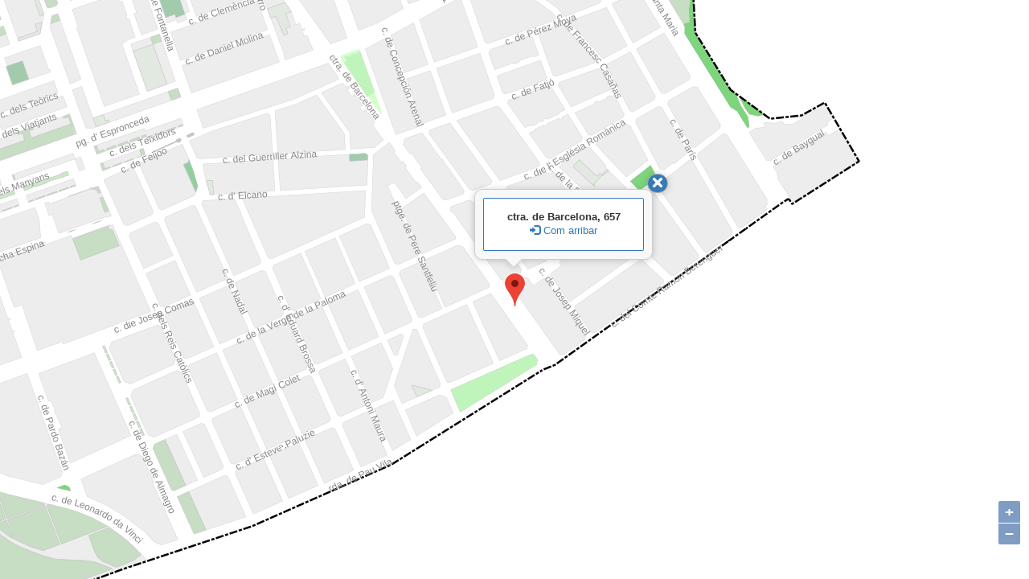

--- FILE ---
content_type: text/html; charset=utf-8
request_url: https://planol.sabadell.cat/Planol/web?code=paes&idnom=1587&num=657&idsubcat=122
body_size: 5165
content:
<!DOCTYPE html>
<html>
    <head>
        <meta charset="utf-8" />
        <meta http-equiv="X-UA-Compatible" content="IE=edge" />
        <meta name="viewport" content="width=device-width, initial-scale=1, user-scalable=no" />
        <title>Plànol Ajuntament de Sabadell</title>
        <link rel="icon" href="favicon.ico" type="image/x-icon" />
        <link href="https://fonts.googleapis.com/css?family=Nunito" rel="stylesheet">
        <link href="plugin/fontawesome/css/all.css" rel="stylesheet">
        <!-- JQuery UI -->
        <link href="plugin/jquery-ui/jquery-ui.css" rel="stylesheet">
        <!-- Select2 --> 
        <link href="plugin/select2/select2.min.css" rel="stylesheet">
        <!-- Bootstrap -->
        <link href="plugin/bootstrap/css/bootstrap.min.css" rel="stylesheet">
        <!-- Openlayers -->
        <link rel="stylesheet" href="css/ol/6.2.1/ol.css" type="text/css">        
        <script src="https://cdn.polyfill.io/v2/polyfill.min.js?features=requestAnimationFrame,Element.prototype.classList,URL,Object.assign"></script>
        <script src="plugin/proj4/proj4.js"></script>    
        <script src="js/ol/6.2.1/ol.js"></script> 
        <script src="plugin/jsPDF/jspdf.min.js"></script>
        <script src="plugin/mobile-detect/mobile-detect.js"></script>
        <!-- ol-ext -->
        <link rel="stylesheet" href="plugin/ol-ext/3.1.15/ol-ext.min.css" />
        <script src="plugin/ol-ext/3.1.15/ol-ext.min.js"></script>        
        <!--Planol Sabadell-->
        <link rel='stylesheet' href='css/planolsabadell.css' />    
        <style>
           
        #map {
            top: 0px;
        }
        .mini-submenu-left {
            top: 10px;
        }
           
        #capes{width:250px}.thumbnailcapes .caption{padding:0px}.thumbnail .caption{padding:2px}  
        #llegenda {width:350px;max-width:90%;}@media (min-width: 576px) {#llegenda {width:350px;max-width:90%;}}@media (min-width: 768px) {#llegenda {width:550px;max-width:50%;}}@media (min-width: 992px) {#llegenda {width:560px;max-width:50%;}}      
        </style>
        <!-- Google Analytics -->
        <script async src='https://www.googletagmanager.com/gtag/js?id=G-04SYDVTKSG'>
        </script><script> window.dataLayer = window.dataLayer || []; function gtag(){dataLayer.push(arguments);} 
        gtag('js', new Date()); gtag('config', 'UA-328326-3'); gtag('config', 'G-04SYDVTKSG');
        gtag('event', 'page_view', {content_group: '/apps/Planol/cat/web/' + 'Polígons d’activitat econòmica de Sabadell'});
        </script>

        <!-- End Google Analytics -->    
    </head>
    <body style="overflow-y: auto;">
        <!-- Top Menu -->
            
        <div id="map"></div>
        <!-- Message Info -->
        <div id="contentpopup" style="display:none"> <!--Forcem display none mentre es carrega -->
            <div id="popup" class="ol-popup">
                <div id="popup-container" class="ol-popup-container">
                    <a href="#" id="popup-closer" class="ol-popup-closer"><img src="images/close-icon.png" width="20"/></a>
                    <div id="popup-content"></div>
                </div>
            </div>
            <div id="popupcarrer" class="ol-popup">
                <div id="popupcarrer-container" class="ol-popup-container">
                    <a href="#" id="popupcarrer-closer" class="ol-popup-closer"><img src="images/close-icon.png" width="20"/></a>
                    <div id="popupcarrer-content">
                        <div class="panel panel-primary"><div class="panel-body" id="popupcarrer-content-body"></div></div>
                    </div>
                </div>
            </div>   
            <div id="popupubicacio" class="ol-popup">
                <div id="popupubicacio-container" class="ol-popup-container">
                    <a href="#" id="popupubicacio-closer" class="ol-popup-closer"><img src="images/close-icon.png" width="20"/></a>
                    <div id="popupubicacio-content">
                        <div class="panel panel-primary"><div class="panel-body" id="popupubicacio-content-body"></div></div>
                    </div>
                </div>
            </div>   
        </div>
        
            <!-- Print Mapa -->
            <div id="print" class="ias-control ias-controlprint ias-print ol-collapsed" style="display:none">
                <!-- Form Servelt Print Mapa -->
                <div style="display:none">
                    <form action="/Planol/print" id="formServletPrint" class="form-horizontal" role="form" method="post" target="_blank">
                    </form>
                </div>        
                <button id="btnclosellegenda" type="button" class="ol-closebox"></button>
                <div id="printcontainer" class="ias-control-container">
                    <div id="printheader" class="ias-control-header">
                        <h1>Impressió de mapes</h1><hr />
                    </div>
                    <div id="printcontent" class="ias-control-content col-xs-12">
                        <form id="printform" class="form-horizontal" role="form">
                            <div class="form-group">
                                <label for="print_paper" class="col-xs-12 col-sm-3 control-label" style="margin: 0 auto;text-align:left;">Mida:</label>
                                <div class="col-xs-12 col-sm-9 btn-group" id="btngroupmida">
                                    <button type="button" value="A4" name="print_paper" class="btn btn-primary active">A4</button>
                                    <button type="button" value="A3" name="print_paper" class="btn btn-default">A3</button>
                                </div>
                            </div>
                            <div class="form-group margin-top-5">
                                <label for="print_orientacio" class="col-xs-12 col-sm-3 control-label" style="margin: 0 auto;text-align:left;">Orientació:</label>
                                <div class=" btn-group col-xs-12 col-sm-9 btn-group" id="btngrouporientacio">
                                    <button type="button" value="portrait" name="print_orientacio" class="btn btn-primary active">Vertical</button>
                                    <button type="button" value="landscape" name="print_orientacio" class="btn btn-default">Horitzontal</button>
                                </div>
                            </div>                        
                            <div class="form-group margin-top-5">
                                <label for="print_escala" class="col-xs-12 col-sm-3 control-label" style="margin: 0 auto;text-align:left;">Escala:</label>
                                <div class="col-xs-12 col-sm-9">
                                    <select id="print_escala" class="iasselect2 form-control">
                                            <option value="actual">Actual</option>
                                            
                                                <option value="200">1:200</option>
                                            
                                                <option value="500">1:500</option>
                                            
                                                <option value="1000">1:1000</option>
                                            
                                                <option value="2000">1:2000</option>
                                            
                                                <option value="5000">1:5000</option>
                                            
                                                <option value="25000">1:25000</option>
                                            
                                                <option value="50000">1:50000</option>
                                            
                                    </select>  
                                </div> 
                            </div>
                            <div class="form-group margin-top-15">
                                <button type="button" class="btn btn-primary btn-sm" id="buttonprint">Imprimir</button>
                            </div>
                        </form>           
                    </div>
                </div>
            </div>   
                 
        <!-- Mesures -->
        <div id="mesures" class="ias-control ias-controlmesures ias-mesures ol-collapsed" style="display:none">
            <button id="btnclosemesures" type="button" class="ol-closebox"></button>
            <div id="mesurescontainer" class="ias-control-container">
                <div id="mesuresheader" class="ias-control-header">
                    <h1>Mesurar</h1><hr />
                </div>
                <div id="mesurescontent" class="ias-control-content">
                    <div style="margin-top:5px;margin-left:5px;margin-right:5px">
                        <div id="MesurarToolbar" class="olControlMesurarToolbar">
                            <div id="mesuredistance" class="olControlMesurarDistanciaItemInactive" title="Mesurar distància"></div>
                            <div id="mesurearea" class="olControlMesurarAreaItemInactive" title="Mesurar àrea"></div>
                            <div id="mesurecercle" class="olControlMesurarRadiItemInactive" title="Mesurar distància"></div>                        
                        </div>
                        <div class="mesurarResultados">
                            <div class="mesurarTitulo1"></div>
                            <div class="mesurarTitulo2">Parcial</div>
                            <div class="mesurarTitulo2">Total</div>
                            <div id="mesurarPerimetroTitulo" class="mesurarTitulo1">Perímetre</div>
                            <div id="mesurarPerimetro" class="mesurarValue"></div>
                            <div id="mesurarPerimetroTotal" class="mesurarValue"></div>
                            <div id="mesurarResultTotalArea" class="mesurarTitulo1">Àrea</div>
                            <div id="mesurarArea" class="mesurarValue"></div>
                            <div id="mesurarAreaTotal" class="mesurarValue"></div>
                        </div>
                        <div style="clear:left"></div>
                    </div>        
                </div>
            </div>
        </div>      
        <!-- Llegenda -->
          
        <!-- Capes -->
        
            
            <div id="capes" class="ias-control ias-controlcapes ias-capes ol-collapsed" style="display:none">
                    <button id="btnclosecapes" type="button" class="ol-closebox"></button>
                    <div id="capescontainer" class="ias-control-container">
<!--                        <div id=capesheader" class="ias-control-header">
                            <h1>Capes base2</h1><hr />
                        </div>-->
                        <div id="capescontent" class="ias-control-content col-xs-12">
                            <div class="row">
                                <div class="col-sm-6">    <div class="thumbnail thumbnailcapes" title="WMS ICGC – MAPA TOPOGRAFIC" data-code="mtc5m">         <img src="https://planol.sabadell.cat/imagePlanol//base/topografic.png" />         <div class="caption">              <h5>Topogràfic</h5>         </div>    </div></div><div class="col-sm-6">    <div class="thumbnail thumbnailcapes" title="WMS ICGC – ORTOFOTO" data-code="orto25m">         <img src="https://planol.sabadell.cat/imagePlanol//base/orto.png" />         <div class="caption">              <h5>Satèl·lit</h5>         </div>    </div></div>
                            </div>                        
                        </div>
                    </div>
            </div>
             
                   
        <!-- ToolTip -->
        <div id="tooltip" class="infotooltip" style="display:none"></div>
        <!-- Menu -->
        
             
             

                                 

        <!-- jQuery (necessary for Bootstrap's JavaScript plugins) -->
        <script src="plugin/jquery/jquery-3.3.1.min.js"></script>
        <script src="plugin/jquery-ui/jquery-ui.js"></script>
        <script src="plugin/select2/select2.min.js"></script>
        <!-- Include all compiled plugins (below), or include individual files as needed -->
        <script src="plugin/bootstrap/js/bootstrap.min.js"></script>
        <script src="js/mesuretools.js"></script> 
        <script src="js/planolsbd_lib.js"></script>      
        <script src="js/planolsbd_iu.js"></script>  
        <script src="js/planolsbd_helper.js"></script> 
        <script src="js/planolsbdtemplate_lib.js"></script> 
        <script src="js/planolsbd_info.js"></script> 
        <script src="js/planolsbd_wfs.js"></script> 
        <script src="js/marker.js"></script> 
         
          
        <script>
            $(function(){
                 
            });       
        </script>    
        <script type="text/javascript">
            /**
            * Definim projecció
            */
            proj4.defs("EPSG:25831","+proj=utm +zone=31 +ellps=GRS80 +towgs84=0,0,0,0,0,0,0 +units=m +no_defs");
            ol.proj.proj4.register(proj4);

            var config = {"geoserver":{"urlWS":"https://planol.sabadell.cat/geoserver/geo.sbd/","serviceWMS":"wms?service=WMS","serviceWFS":"wms?service=WFS&version=2.0.0"},"qgis":{"urlWS":"https://planol.sabadell.cat/cgi-bin/qgis_mapserv.fcgi","serviceWMS":"?service=WMS&VERSION=1.3.0","serviceWFS":""},"urlimatges":"https://planol.sabadell.cat/imagePlanol/","pathdefinicions":"/home/FTP/develop/recursosplanolnodejs/definicions/","latSabadell":41.5486198,"longSabadell":2.1074206,"dLat":0.1,"dLng":0.28,"zoom":13.7,"maxzoom":21,"minzoom":13,"maxfeatures":50,"resolutioninfoclick":0.002,"cerca":{"layercarrer":"geo.sbd:viav_carrers","layernumpostal":"geo.sbd:via_numeros_postals","imaxitemcercacarrers":15,"zoomsearch":17},"crossOrigin":"Anonymous","print":{"resolution":150,"dimensions":[{"name":"A4","width":210,"height":297},{"name":"A3","width":297,"height":420}]},"wfsrequest":{"fill":"rgba(255, 255, 255, 0.6)","stroke":{"color":"#337ab7","width":3,"strokelinejoin":"bevel"}},"urlkml":"https://planol.sabadell.cat/kml/"};
            var defplanol = {"title":"Polígons d’activitat econòmica de Sabadell","layers":{"type":"geoserver","items":[{"title":"Carrerer","layer":"Carrerer","default":true,"menu":false,"info":false,"elements":[{"title":"Terme municipal","layer":"divt_terme_municipal"},{"title":"Illa corporativa","layer":"divt_illa_corporativa"},{"title":"Espais oberts","layer":"ctg_espais_oberts"}]},{"title":"Poligons indústrials","layer":"divt_poligons_industrials","code":"divt_poligons_industrials","default":true,"menu":false,"info":false}]},"base":{"type":"geoserver","menu":[{"title":"Topogràfic","hint":"WMS ICGC – MAPA TOPOGRAFIC","default":false,"layer":"topografia-territorial","code":"mtc5m","image":"topografic.png"},{"title":"Satèl·lit","hint":"WMS ICGC – ORTOFOTO","default":false,"layer":"geo.sbd:ortofoto_color_vigent","code":"orto25m","image":"orto.png"}]},"config":{"style":"#capes{width:250px}.thumbnailcapes .caption{padding:0px}.thumbnail .caption{padding:2px}","openinfodefault":"capes","_info_opendefault":"Possibles valors de openinfodefault [capes | print | mesures | llegenda]"},"legends":{"style":{"xs":{"width":"350px","minwidth":"","maxwidth":"90%"},"sm":{"width":"350px","minwidth":"","maxwidth":"90%"},"md":{"width":"550px","minwidth":"","maxwidth":"50%"},"lg":{"width":"560px","minwidth":"","maxwidth":"50%"}},"layers":[{"title":"","layercode":"pij_arbrat_viari","layer":"","image":"https://planol.sabadell.cat/imagePlanol/llegenda_pij.jpg","imageFitxa":"","showalways":false}]},"OSM":false,"escala":true,"print":{"margin":{"top":10,"left":10,"right":10,"bottom":10},"backgroundcolor":"#eee","escales":[{"value":200,"label":"1:200","default":false},{"value":500,"label":"1:500","default":false},{"value":1000,"label":"1:1000","default":false},{"value":2000,"label":"1:2000","default":false},{"value":5000,"label":"1:5000","default":true},{"value":25000,"label":"1:25000","default":false},{"value":50000,"label":"1:50000","default":false}]}};
            var jsonData = {"code":"paes","idnom":"1587","num":"657","idsubcat":"122"};
            var configUI = {"head":false,"menu":false,"buttons":false,"llegenda":false,"escala":false};
            var markersJSON = null;

            /**
            * Inicialitzem planol
            */
            var planol = new IASPlanol('paes', config, jsonData);
            var map = planol.initPlanolIFRAME(defplanol, configUI, markersJSON);

            /**
            * Add a click handler to the map to render the popup.
            */
            map.on('singleclick', function(evt) {
                planol.clickHandler(this, evt);
            });
            /**
            * Add a pointermove to the map
            */
            map.on('pointermove', function(evt) {
                planol.pointerMoveHandler(this, evt);
            });
            //refresh cluster
            map.getView().on('change:resolution', function(evt){
                planol.refreshcluster();
            });   
            //refresh cluster
            map.getView().on('change:center', function(evt){
                planol.refreshcluster();
            });          
             
            //Cerquem Carrer
            planol.cercarCarrer(planol.getValueParameter("idnom"), planol.getValueParameter("nom"), planol.getValueParameter("num"));
            
                         
                           
               
               
                                     
             
            if (!planol.mobile.mobile()) {
                
                            if ($('.iascontrolToolTipCapes').length) {planol.showMenuCapes();}
                            
            }              
        </script>    
    </body>
</html>


--- FILE ---
content_type: application/javascript; charset=UTF-8
request_url: https://planol.sabadell.cat/Planol/js/marker.js
body_size: 4975
content:
/**
 * Constructor objecte Marker
 * 
 * _jsonMarkers: json amb els markers a visualitzar
 * _isPrint: variable booleana que indica si visualitzem els markers a la impressió o al iframe
 */
function Marker(_jsonMarkers, _isPrint) {

    this.jsonMarkers = _jsonMarkers;
    this.items = []; //array de markers
    this.icon =  [];
    this.llegenda = [];
    
    //Inicialitzem array icons
    //this.icon = (this.jsonMarkers.imageicon == "") ? ["images/spotlight-poi2.png"] : this.jsonMarkers.imageicon;
    if ((this.jsonMarkers.imageicon != null) && (Array.isArray(this.jsonMarkers.imageicon))) {
        for (var index = 0; index <= this.jsonMarkers.imageicon.length - 1; index++){
            this.icon.push(this.jsonMarkers.imageicon[index]);
        }

    } else if (this.jsonMarkers.imageicon != null) {
        this.icon.push(this.jsonMarkers.imageicon);
    } else {
        this.icon.push("images/spotlight-poi2.png");
    }
    //Inicialitzem array llegenda
    //this.llegenda = ((typeof this.jsonMarkers.llegenda !== 'undefined')  && (this.jsonMarkers.llegenda != "")) ? this.jsonMarkers.llegenda : '';
    if ((this.jsonMarkers.llegenda != null) && (Array.isArray(this.jsonMarkers.llegenda))) {
        for (var index = 0; index <= this.jsonMarkers.llegenda.length - 1; index++){
            this.llegenda.push(this.jsonMarkers.llegenda[index]);
        }

    } else if (this.jsonMarkers.llegenda != null) {
        this.llegenda.push(this.jsonMarkers.llegenda);
    }    

    //Case Iframe
    if (!_isPrint)
    {
        //En cas tenim urlBase, tots els markers comparteixen la mateixa urlBase
        if (!IASPlanolHelper.isEmpty(this.jsonMarkers.urlBase)) 
        {
            for (var index = 0; index <= this.jsonMarkers.icount - 1; index++) 
            {
                this.addMarkerTransform(this.jsonMarkers.latitud[index], 
                    this.jsonMarkers.longitud[index], 
                    this.jsonMarkers.title[index], 
                    ((typeof this.jsonMarkers.url[index] !== 'undefined') ? this.jsonMarkers.urlBase + this.jsonMarkers.url[index] : ''),
                    ((typeof this.jsonMarkers.desc[index] !== 'undefined') ? this.jsonMarkers.desc[index] : ''),
                    ((typeof this.jsonMarkers.index[index] !== 'undefined') ? this.jsonMarkers.index[index] : 0));
            }        
        } 
        else //En cas contrari, tots els markers no comparteixen la mateixa urlBase
        {
            for (var index = 0; index <= this.jsonMarkers.icount - 1; index++) 
            {
                this.addMarkerTransform(this.jsonMarkers.latitud[index], 
                    this.jsonMarkers.longitud[index], 
                    this.jsonMarkers.title[index], 
                    ((typeof this.jsonMarkers.url[index] !== 'undefined') ? this.jsonMarkers.url[index] : ''),
                    ((typeof this.jsonMarkers.desc[index] !== 'undefined') ? this.jsonMarkers.desc[index] : ''),
                    ((typeof this.jsonMarkers.index[index] !== 'undefined') ? this.jsonMarkers.index[index] : 0));
            }
        }  
    } 
    else //Case Print
    {
        for (var index = 0; index <= this.jsonMarkers.icount - 1; index++) 
        {
            this.addMarker(this.jsonMarkers.latitud[index], 
                this.jsonMarkers.longitud[index], 
                '', //title
                '',//url
                '',//desc
                ((typeof this.jsonMarkers.index[index] !== 'undefined') ? this.jsonMarkers.index[index] : 0)); //index
        }
    }  
}


/**
 * Funció que afegeix un marker i transforma la coordenada al sistema de coordenades EPSG:25831
 * 
 * _latitud: latitud del marker
 * _longitud: longitud del marker
 * _title: _title del marker
 * _url: _url del marker
 */
Marker.prototype.addMarkerTransform = function(_latitud, _longitud, _title, _url, _descripcio, _index) {

    var lonlatSbd = [parseFloat(_longitud), parseFloat(_latitud)];

    var item = {
        title : _title,
        url : _url,
        desc : _descripcio,
        index : _index,
        coord : ol.proj.fromLonLat(lonlatSbd, 'EPSG:25831'),
        layer : null
    }

    this.items.push(item);

    return item;
}

/**
 * Funció que afegeix un marker
 * 
 * _latitud: latitud del marker
 * _longitud: longitud del marker
 * _title: _title del marker
 * _url: _url del marker
 */
Marker.prototype.addMarker = function(_latitud, _longitud, _title, _url, _descripcio, _index) {

    var lonlatSbd = [parseFloat(_longitud), parseFloat(_latitud)];

    var item = {
        title : _title,
        url : _url,
        desc : _descripcio,
        index: _index,
        coord : lonlatSbd,
        layer : null
    }

    this.items.push(item);

    return item;
}

Marker.prototype.setItemLayer = function(_item, _layer) {

   _item.layer = _layer;
}



--- FILE ---
content_type: application/javascript; charset=UTF-8
request_url: https://planol.sabadell.cat/Planol/js/planolsbd_lib.js
body_size: 131290
content:
function IASPlanol(_code, _config, _jsondata) {

    this.index = 0;

    var _planol = this; 

    this.code = _code;
    this.map = null; //Map
    this.view = null; //View
    this.mainbar = null; //Controls map 
    /**
    * Elements that make up the popup.
    */    
    this.overlay = null; //Overlay Popup info
    this.container = null; //PopUp Overlay
    this.content = null; //PopUp Overlay
    this.cercacarrer = null; //Opcions cerca carrer

    // Add a tooltip
    this.tooltip = null;

    //Geolocation
    this.ubicacio  = {
        geolocation : null,
        vectorlayer : null,
        content : null,
        overlay : null
    };

    //Configuració
    this.config = _config; //json configuració
    //QueryString en format JSON
    this.jsondata = _jsondata;
    this.defplano = null;  //definició planol
    //Configuració Interface (Menu, Head....)
    this.configUI = {
        head : true,
        menu : true,
        buttons : true,
        llegenda : true,
        escala : true 
    }
    this.postmarkers = null;
    this.defplanoassociative = null;  //array associatiu definició planol 
    this.layers = { //Layers wms (cluster:false) carregades
        type : null,
        map: null,
        items : []
    };  
    this.base = {
        type: null,
        menu : []
    };    
    this.puntsinteres = []; //Punts interes carregats
    this.vectorsources = []; //Vectors Sources dels Punts d'interés amb cluster (cluster:true)
    this.haskmlrequest = false;
    this.kmlrequest = [];//Layer KML per la request
    this.mesures = new MesureTool(this);// Mesures

    //Calculem centre Mapa
    var lonlatSbd = [this.config.longSabadell, this.config.latSabadell];
    this.lonlatSbdWebMercator = ol.proj.fromLonLat(lonlatSbd, 'EPSG:25831');
     //Calculem extend Mapa
    var extLonLatSbdMin = ol.proj.fromLonLat([this.config.longSabadell - this.config.dLng, this.config.latSabadell - this.config.dLat], 'EPSG:25831');
    var extLonLatSbdMax = ol.proj.fromLonLat([this.config.longSabadell + this.config.dLng, this.config.latSabadell + this.config.dLat], 'EPSG:25831');
    this.extentSbd = extLonLatSbdMin.concat(extLonLatSbdMax);
    
    this.types = {
        geoserver: 1,
        qgis: 2,
        properties: {
            1: {name: "geoserver" },
            2: {name: "qgis"}
        } ,
        defToType : function(_string) {
            var eType = null;
            _string = _string.toLowerCase();
            switch (_string) {
                case 'geoserver':
                    eType = _planol.types.geoserver;
                    break;
                case 'qgis':
                    eType = _planol.types.qgis;
                    break;
            }       
            return eType;
        }
    };

    //Info
    this.info = null;
    //WFS
    this.wfs = new IASWFS(this, _jsondata);
    this.scaleLineControl = null;
    this.mobile = new MobileDetect(window.navigator.userAgent);

    //Control collapse items menú
    this.menuiteminterval = null;
}
    
IASPlanol.prototype.initPlanol = function (_defplanol, _markers) {

    this.defplano = this.netejaDefPlanol(_defplanol); //json definició plànol
    this.defplanoassociative = {}; //array associatiu del json definició del plànol
    if (_markers != null) {
        this.postmarkers = new Marker(_markers, false); //Setting markers
    }    

    var _layers = {}; 
    var _maplayers = []; //variables per each JQuery
    var _controls = [];

    var _planol = this; //variables per each JQuery

    //Comprovem si cal carregar OSM
    if (this.defplano.OSM) {
        var layerOSM =new ol.layer.Tile({
            source: new ol.source.OSM()
          });
          _maplayers.push(layerOSM);          
    }    

    //Comprovem si tenim definit base a la definició de la plantilla
    if (this.defplano.hasOwnProperty("base"))
    {
        this.base.type =  this.types.defToType(this.defplano.base.type); //type
        if (this.defplano.base.hasOwnProperty("menu")) 
        {
            _planol.initializeCapesMenu(this.defplano.base.menu);
            //Comprovem si alguna base està amb valor default a true
            var _item = null;
            var _code = null;
            for (var _code in this.base.menu) 
            {
                _item = this.base.menu[_code];   
                if (_item.default) {
                    var _itemlayer = this.createItemLayerBase(_item.title, _code, _item.nomlayer);
                    this.base.menu[_code].layer =  _itemlayer.layer;
                    _maplayers.push(this.base.menu[_code].layer);
                    this.base.menu[_code].visible = true;
                    $('.thumbnailcapes[data-code="'+_code+'"]').each(function(){
                        $(this).addClass("selected");
                    });
                }
            }    
        }
    }    

    //Creem array associatiu (asynchronous operations) amb tots els punts d'interés i la seva definició
    IASPlanolHelper.promise(1).then(function() {
        IASPlanolHelper.defPlanolToAssociateArray(_planol);
    });

    if ((this.defplano.hasOwnProperty("layers")) && (this.defplano.layers.hasOwnProperty("items")) && (this.defplano.layers.items.length > 0)) 
    {
        this.layers.type =  this.types.defToType(this.defplano.layers.type); //type
        this.layers.map = this.defplano.layers.map; //map
        //Carreguem layers per defecte i obtenim el code dels layers amb propietat info a true
        var _auxlayer = "";
        if ((_defplanol.layers) && (_defplanol.layers.items)) {
            $.each(_defplanol.layers.items, function (key, data) {
                if (data.default) {
                    _auxlayer = _planol.createLayer(data);
                    //guardem array layers carregades.
                    _layers[data.code] = { 
                        def :  data,
                        layer : _auxlayer
                    }            
                    _maplayers.push(_auxlayer);
                }
            })        
        }        

        this.layers.items = _layers; //layers carregades per defecte        
    }

    //Popup's Capes, Serveis
    this.container = document.getElementById('popup');
    this.content = document.getElementById('popup-content');
    var _overlay = new ol.Overlay({
        element: this.container,
        autoPan: true,
        autoPanMargin: 20,
        offset: [0,0],
        autoPanAnimation: {
          duration: 250
        }
    });
    this.overlay = _overlay;

    //Popup's carrer
    var _containerCarrer = document.getElementById('popupcarrer');
    var _contentCarrer = document.getElementById('popupcarrer-content-body');
    var _overlayCarrer = new ol.Overlay({
      element: _containerCarrer,
      autoPan: true,
      autoPanMargin: 20,      
      positioning: 'bottom-center',
      offset: [0, -25],
      autoPanAnimation: {
        duration: 250
      }
    });
    this.cercacarrer = {
        vectorlayer : null,
        container : _containerCarrer,
        content : _contentCarrer,
        overlay : _overlayCarrer
    }

    //View Principal
    this.view = new ol.View({
        projection: 'EPSG:25831',
        extent: this.extentSbd,
        center: this.lonlatSbdWebMercator,
        zoom: this.config.zoom,
        maxZoom:this.config.maxzoom,
        minZoom: this.config.minzoom,
    });

    if (this.defplano.escala) {
        this.scaleLineControl = new ol.control.ScaleLine();
        _controls.push(this.scaleLineControl);
    }
    //Ubicacio
    var _containerUbicacio = document.getElementById('popupubicacio');
    var _contentUbicacio = document.getElementById('popupubicacio-content-body');
    this.ubicacio.overlay = new ol.Overlay({
        element: _containerUbicacio,
        autoPan: true,
        autoPanMargin: 20,      
        positioning: 'bottom-center',
        offset: [0, -20],
        autoPanAnimation: {
          duration: 250
        }
    });    
    this.ubicacio.content =  _contentUbicacio;
    this.ubicacio.geolocation = new ol.Geolocation({
        // enableHighAccuracy must be set to true to have the heading value.
        trackingOptions: {
          enableHighAccuracy: true
        },
        projection: _planol.view.getProjection()
    });    

    this.ubicacio.geolocation.on('change', function(evt) {
        var _coord = _planol.ubicacio.geolocation.getPosition();
        _planol.ubicacio.geolocation.setTracking(false);
        //Afegim Marker Ubicació
        _planol.drawUbicacio(_coord);
        
    });        

    //creem mapa
    this.map = new ol.Map({
        controls : ol.control.defaults().extend(_controls),
        overlays: [this.overlay, this.cercacarrer.overlay, this.ubicacio.overlay],
        target: 'map',
        layers: _maplayers,
        view: this.view
    }); 

    //Inicialitzem info abans del controls
    this.info = new IASInfo(this.defplano);    

    //Afegim controls
    var _controlBar = this.createControlBar();
    this.addButtonsControls(_controlBar);
    this.addControlLlegenda(_controlBar);
    this.map.addControl(_controlBar);

    //Inicialitzem objecte mesures
    this.mesures.initialize();

    //ToolTip HTM
    this.tooltip = this.refreshToolTipPosition();

    //Inicialitzem ToolTips control buttons
    //Només en cas no mobile
    if (!this.mobile.mobile()) {
        this.toolTipEventsInitialize();
    } 

    return this.map;
}

IASPlanol.prototype.initPlanolIFRAME = function (_defplanol, _configUI, _markers) {

    this.defplano = this.netejaDefPlanol(_defplanol); //json definició plànol
    this.configUI = _configUI; //Actualitzem configuració Interface  
    this.defplanoassociative = {}; //array associatiu del json definició del plànol
    if (_markers != null) {
        this.postmarkers = new Marker(_markers, false); //Setting markers
    }    

    var _layers = {}; 
    var _maplayers = []; //variables per each JQuery
    var _controls = [];

    var _planol = this; //variables per each JQuery

     //Comprovem si cal carregar OSM
    if (this.defplano.OSM) {
        var layerOSM =new ol.layer.Tile({
            source: new ol.source.OSM()
          });
         _maplayers.push(layerOSM);          
    }

    //Comprovem si tenim definit base a la definició de la plantilla
    if (this.defplano.hasOwnProperty("base"))
    {
        this.base.type =  this.types.defToType(this.defplano.base.type); //type
        if (this.defplano.base.hasOwnProperty("menu")) 
        {
            _planol.initializeCapesMenu(this.defplano.base.menu);
            //Comprovem si alguna està amb valor default a true
            var _item = null;
            var _code = null;
            for (var _code in this.base.menu) 
            {
                _item = this.base.menu[_code];   
                if (_item.default) {
                    var _itemlayer = this.createItemLayerBase(_item.title, _code, _item.nomlayer);
                    this.base.menu[_code].layer =  _itemlayer.layer;
                    _maplayers.push(this.base.menu[_code].layer);
                    this.base.menu[_code].visible = true;
                    $('.thumbnailcapes[data-code="'+_code+'"]').each(function(){
                        $(this).addClass("selected");
                    });
                }
            }                 
        }
    }      

    //Oscar. Canvis wfs filter instersect
    //Crida redundant, ja s'està cridant al crear l'objecte IASPlanol
    //this.wfs = new IASWFS(this); //abans defPlanolToAssociateArray (comprova si hi han layers wfs)

    //Creem array associatiu (asynchronous operations) amb tots els punts d'interés i la seva definició
    IASPlanolHelper.promise(1).then(function() {
        IASPlanolHelper.defPlanolToAssociateArray(_planol);
    });
    
    if ((this.defplano.hasOwnProperty("layers")) && (this.defplano.layers.hasOwnProperty("items")) && (this.defplano.layers.items.length > 0)) 
    {
        this.layers.type =  this.types.defToType(this.defplano.layers.type); //type
        this.layers.map = this.defplano.layers.map; //map
        //Carreguem layers per defecte i obtenim el code dels layers amb propietat info a true
        var index = 0;
        var _auxlayer = "";
        if ((_defplanol.layers) && (_defplanol.layers.items)) {
            $.each(_defplanol.layers.items, function (key, data) {
                if (data.default) {
                    _auxlayer = _planol.createLayer(data);
                    //guardem array layers carregades.
                    _layers['layer-'+ index] = { 
                        def :  data,
                        layer : _auxlayer
                    }            
                    _maplayers.push(_auxlayer);
                }
                index++; //A HTML l'attribut id porta l'index correlatiu segons l'arxiu de configuració, independent si es mostra o no.
            })        
        }        

        this.layers.items = _layers; //layers carregades per defecte        
    }

    //Popup's Capes, Serveis
    this.container = document.getElementById('popup');
    this.content = document.getElementById('popup-content');
    var _arrayOverlay = [];
    var _overlay = new ol.Overlay({
        element: this.container,
        autoPan: true,
        autoPanMargin: 20,
        offset: [0,0],
        autoPanAnimation: {
          duration: 250
        }
    });
    this.overlay = _overlay;
    _arrayOverlay.push(_overlay);

    //Popup's carrer
    var _containerCarrer = document.getElementById('popupcarrer');
    var _contentCarrer = document.getElementById('popupcarrer-content-body');
    var _overlayCarrer = new ol.Overlay({
    element: _containerCarrer,
    autoPan: true,
    autoPanMargin: 20,      
    positioning: 'bottom-center',
    offset: [0, -25],
    autoPanAnimation: {
        duration: 250
    }
    });
    this.cercacarrer = {
        vectorlayer : null,
        container : _containerCarrer,
        content : _contentCarrer,
        overlay : _overlayCarrer
    }
    //Afegim a l'array Overlay's
    _arrayOverlay.push(this.cercacarrer.overlay);        

    //View Principal
    this.view = new ol.View({
        projection: 'EPSG:25831',
        extent: this.extentSbd,
        center: this.lonlatSbdWebMercator,
        zoom: this.config.zoom,
        maxZoom:this.config.maxzoom,
        minZoom: this.config.minzoom,
    });


    if (this.configUI.escala)
    {
        this.scaleLineControl = new ol.control.ScaleLine();
        _controls.push(this.scaleLineControl);
    }

    //Ubicacio
    if (this.configUI.buttons)
    {
        var _containerUbicacio = document.getElementById('popupubicacio');
        var _contentUbicacio = document.getElementById('popupubicacio-content-body');
        this.ubicacio.overlay = new ol.Overlay({
            element: _containerUbicacio,
            autoPan: true,
            autoPanMargin: 20,      
            positioning: 'bottom-center',
            offset: [0, -20],
            autoPanAnimation: {
            duration: 250
            }
        });  
        //Afegim a l'array Overlay's
        _arrayOverlay.push(this.ubicacio.overlay);
        this.ubicacio.content =  _contentUbicacio;
        this.ubicacio.geolocation = new ol.Geolocation({
            // enableHighAccuracy must be set to true to have the heading value.
            trackingOptions: {
            enableHighAccuracy: true
            },
            projection: _planol.view.getProjection()
        });    

        this.ubicacio.geolocation.on('change', function(evt) {
            var _coord = _planol.ubicacio.geolocation.getPosition();
            _planol.ubicacio.geolocation.setTracking(false);
            //Afegim Marker Ubicació
            _planol.drawUbicacio(_coord);
        });  
    }      

    //creem mapa
    this.map = new ol.Map({
        controls : ol.control.defaults().extend(_controls),
        overlays: _arrayOverlay,
        target: 'map',
        layers: _maplayers,
        view: this.view
    }); 

    //Inicialitzem info abans del controls
    this.info = new IASInfo(this.defplano);        

    //Afegim controls
    if ((this.configUI.buttons) || (this.configUI.llegenda))
    {
        var _controlBar = this.createControlBar();
        if (this.configUI.buttons) {
            this.addButtonsControls(_controlBar);
        }
        if (this.configUI.llegenda) {
            this.addControlLlegenda(_controlBar);
        }
        this.map.addControl(_controlBar);
    }

    //Inicialitzem objecte mesures
    if (this.configUI.buttons) 
    {
        this.mesures.initialize();
    }

    //ToolTip HTM
    this.tooltip = this.refreshToolTipPosition();

    //Inicialitzem ToolTips control buttons
    //Només en cas no mobile
    if (!this.mobile.mobile()) {
        this.toolTipEventsInitialize();
    } 

    return this.map;
}

/**Treiem  prefix geo.sbd */
IASPlanol.prototype.netejaDefPlanol = function (_defplanol) {

    var defplanol = _defplanol;

    if ((defplanol.hasOwnProperty("info")) && (defplanol.info.hasOwnProperty("layers")) && (defplanol.info.layers.length > 0)) {
        defplanol.info.layers = defplanol.info.layers.map(function(e) { 
            e =  (e.indexOf(":") >= 0) ? e.split(':')[1] : e; //treiem prefix geo.sbd:
            return e;
        });    
    }

    if ((defplanol.hasOwnProperty("puntsinteres")) && (defplanol.puntsinteres.length > 0)) {
        defplanol.puntsinteres = this.netejaDefPlanolPuntsInteres(defplanol.puntsinteres);
    }

    if ((defplanol.hasOwnProperty("layers")) && ((defplanol.layers.hasOwnProperty("items")) && (defplanol.layers.items.length > 0))) {
        defplanol.layers.items = this.netejaDefPlanolLayers(defplanol.layers.items);
    }

    return defplanol;
}

IASPlanol.prototype.netejaDefPlanolPuntsInteres = function (_puntinteres) {

    var puntinteres = null;

    for (var i = 0; i < _puntinteres.length; i++) { 
        puntinteres = _puntinteres[i];
        if (puntinteres.hasOwnProperty("layer")) {
            puntinteres.layer = (puntinteres.layer.indexOf(":") >= 0) ? puntinteres.layer.split(':')[1] : puntinteres.layer; //treiem prefix geo.sbd:
        }
        if (puntinteres.hasOwnProperty("subitems")) {
            puntinteres.subitems = this.netejaDefPlanolPuntsInteres(puntinteres.subitems);
        }
    }

    return _puntinteres;
}

IASPlanol.prototype.netejaDefPlanolLayers = function (_items) {

    var layer = null;

    for (var i = 0; i < _items.length; i++) { 
        layer = _items[i];
        if (layer.hasOwnProperty("layer")) {
            layer.layer = (layer.layer.indexOf(":") >= 0) ? layer.layer.split(':')[1] : layer.layer; //treiem prefix geo.sbd:
        }
        if (layer.hasOwnProperty("elements")) {
            layer.elements = this.netejaDefPlanolLayers(layer.elements);
        }
    }

    return _items;
}

IASPlanol.prototype.clickHandler = function(_map, evt) {

    var _planol = this;
    var coordinate = null;

    //No estem amb l'eina de mesura
    if (_planol.mesures.draw === null) 
    {
        //Els Clusters(carregats amb VectorSource), el marker del carrer, el marker de la ubicació, els markers de la cerca (submit) i els kml ens retornen Features, 
        if (_map.hasFeatureAtPixel(evt.pixel))
        {
            var feature = _map.forEachFeatureAtPixel(evt.pixel, function(feature) { return feature; });      
            _planol.handleFeature(_map, evt, feature);                       
        } 
        else 
        {
            //optenim coordinate from event
            coordinate = evt.coordinate;
            _planol.showinfoclick(coordinate);
        }
    }     
}

IASPlanol.prototype.pointerMoveHandler = function(_map, evt) {

    var _planol = this;

    //No estem amb l'eina de mesura
    if (_planol.mesures.draw === null) 
    {
        //Els Clusters(carregats amb VectorSource), el marker del carrer, el marker de la ubicació i els markers de la cerca (submit) ens retornen Features, 
        if (_map.hasFeatureAtPixel(evt.pixel))
        {
            var feature = _map.forEachFeatureAtPixel(evt.pixel, function(feature) { return feature; });   
            if ((feature.get('name')) && (feature.get('name') == "marker")) 
            {
                var pixel = _map.getEventPixel(evt.originalEvent);
                _planol.showMarkerToolTip(_map, pixel, feature);
            } else {
                _planol.hideMarkerToolTip(_map);                  
            }
        } else {
          _planol.hideMarkerToolTip(_map);
        }
    }     
}

IASPlanol.prototype.showMarkerToolTip = function(_map, _pixel, _feature) {

    var _planol = this;

    _map.getTargetElement().style.cursor = 'pointer';
    $(_planol.tooltip.info).css({ 
        display: 'block', 
        opacity : 1,
        top: _pixel[1] + 10, //deixem separació del cursor
        left: _pixel[0] + 15 //deixem separació del cursor
    });
    $(_planol.tooltip.info).html(_feature.get('title'));   
}

IASPlanol.prototype.hideMarkerToolTip = function(_map) {

    var _planol = this;    

    if ($(_planol.tooltip.info).is(":visible")) {
        _map.getTargetElement().style.cursor = '';
        $(_planol.tooltip.info).css({ 
            display: 'none' 
        });            
    }
} 

IASPlanol.prototype.existeixParameter = function(_paramName) {

    var bExisteix = false;

    if ( (this.jsondata != null) && (this.jsondata.hasOwnProperty(_paramName)) ) {
        bExisteix = true;
    }

    return bExisteix;
}

IASPlanol.prototype.getValueParameter = function(_paramName) {

    var value = null;

    if (this.existeixParameter(_paramName)) {
        value = eval("this.jsondata." + _paramName);
    }    

    return value;
}


IASPlanol.prototype.addLayer = function (_itemlayer) {

    var _auxlayer = null;
    var _itemLlegenda = null;
    var _planol = this;      

    //Comprovem si existeix
    if( this.layers.items[_itemlayer.code] === undefined ) 
    { 

        //Creem Layer
        _auxlayer = this.createLayer(_itemlayer);

        //afegim array associatiu a la llista de layers
        this.layers.items[_itemlayer.code] = {
            def :  _itemlayer,
            layer :  _auxlayer
        }

        this.map.addLayer(_auxlayer);    
        
        if ($("#llegenda").is(":visible")) //Comprovem si Legend is visible
        {
            _itemLlegenda = this.getLegendLayer(_itemlayer.layer); 
            if (_itemLlegenda != null) {
                _planol.addItemLegendLayer(_itemLlegenda);
            }

            //Comprovem si el layer té fills (elements)
            if ((_itemlayer.hasOwnProperty("elements")) && (_itemlayer.elements.length > 0)) {
                $.each(_itemlayer.elements, function (key, data) {
                    _itemLlegenda = _planol.getLegendLayer(data.layer);
                    if (_itemLlegenda != null) {
                        _planol.addItemLegendLayer(_itemLlegenda);
                    }
                })    
            }              

            //actualitzem ClassName Llegenda
            this.updateStatusLegend();  
        }
    }
}

IASPlanol.prototype.createLayer = function (_itemlayer) {

    var _auxlayer = null;

    if (this.isLayerGeoserver()) {
        _auxlayer = this.createLayerGeoServer(_itemlayer, 0); 
    } else {
        _auxlayer = this.createLayerQGIS(_itemlayer, 0); 
    }    

    return _auxlayer;
}

IASPlanol.prototype.createLayerGeoServer = function(_itemlayer, _zIndex) {

    var _planol = this;

    //Donem prioritat al filtre per la request  wfslayer,wfscqlfilter i wfscqlvalue i wfslayervisible.
    _cqlFilter = "";
    if ((this.wfs.haswfsrequest) && (!this.wfs.request.layervisible)) {
        _cqlFilter =  this.getWFSRequestQueryFilter(true);
    } else {
        _cqlFilter = this.getQueryFilter(_itemlayer);
    }    

    var _auxlayer =
        new ol.layer.Tile({
            opacity: 1,
            zIndex: _zIndex,
            title : _itemlayer.title,
            source: new ol.source.TileWMS({
                url: this.getURLserviceLayerWMS() + _cqlFilter,
                params: {   
                    'LAYERS': _itemlayer.layer,
                    'STYLES':  this.getQueryScript(_itemlayer)
                },
                serverType: 'geoserver',
                crossOrigin: _planol.config.crossOrigin
            })            
        });

    return _auxlayer;    
}

IASPlanol.prototype.createLayerQGIS = function(_itemlayer, _zIndex) {

    var _planol = this;

    var _auxlayer =
        new ol.layer.Tile({
            opacity: 1,
            zIndex: _zIndex,
            title : _itemlayer.title,
            source: new ol.source.TileWMS({
                url: this.getURLserviceLayerWMS(),
                params: {   
                    'MAP': _planol.layers.map,
                    'LAYERS': _itemlayer.layer
                },
                serverType: 'qgis',
                crossOrigin: _planol.config.crossOrigin
            })            
        });

    return _auxlayer;        

}

IASPlanol.prototype.removeLayer = function (_anchor, _itemlayer) {

    //Comprovem si existeix
    if( this.layers.items[$(_anchor).data('code')] !== undefined ) 
    { 
        //Recuperem layer
        var _auxlayer = this.layers.items[$(_anchor).data('code')].layer; //recuperem layer

        //alliberem memoria array puntsinteres
        delete this.layers.items[$(_anchor).data('code')]; 
        this.map.removeLayer(_auxlayer); //esborrem layer del mapa        

        //actualitzem llegenda
        if ($("#llegenda").is(":visible")) //Comprovem si Legend is visible
        { 
            this.removeLegendLayer(_itemlayer);   

            //actualitzem ClassName Llegenda
            this.updateStatusLegend();            
        }
    }
}

IASPlanol.prototype.createLayerBase = function (_itembase) {

    var _auxlayer = null;

    if (this.isBaseGeoserver()) {
        _auxlayer = this.createLayerGeoServer(_itembase, -1); 
    } else {
        _auxlayer = this.createLayerQGIS(_itembase, -1); 
    }    

    return _auxlayer;
}

IASPlanol.prototype.addPuntInteres = function (_itempuntinteres) {

    if( this.puntsinteres[_itempuntinteres.code] === undefined ) { //comprovem si existeix
        if (!_itempuntinteres.cluster) {
            this.addPuntInteresWMS(_itempuntinteres);
        } else {
            this.addPuntInteresCluster(_itempuntinteres);
        }

        if ($("#llegenda").is(":visible")) { //Comprovem si Legend is visible
            //actualitzem llegenda
            this.addItemLegendServei(_itempuntinteres);   
        }
    }
}

/**
 *  Funció que carrega els punts d'interés.
 *  Es fa amb ImageWMS per aplicar els estils definits al servidor. No es pot aplicar un style definit al server amb ol.layer.Vector
 *  Tenim l'incovenient que els layers carregats d'aquesta manera no tenen features.
 *  Haviem intentat carregat els punts d'interes amb un new ol.source.Vector i ol.layer.Vector, haviem aconseguit tenir els features, pero llavors no podiem
 *  aplicar els estils definits al server.
 * 
 *  També hem intentat carregar ImageWMS i ol.source.Vector alhora però continuem tenim problemes amb els estils. Es carreguem els dos estils un sobre l'altre.
 */
IASPlanol.prototype.addPuntInteresWMS = function (_itempuntinteres) {

    var _planol = this;

    //Donem prioritat al filtre per la request  wfslayer,wfscqlfilter i wfscqlvalue.
    _cqlFilter = "";
    if (this.wfs.haswfsrequest) {
        _cqlFilter =  this.getWFSRequestQueryFilter(true);
    } else {
        _cqlFilter = this.getQueryFilter(_itempuntinteres);
    }

    var _auxlayerPuntInteres =
        new ol.layer.Image({
            opacity: 1,
            title : _itempuntinteres.title,
            zIndex : 10,
            source: new ol.source.ImageWMS({
                url: this.getURLservicePuntInteresWMS() + _cqlFilter,
                params: {   
                    'LAYERS': _itempuntinteres.layer,
                    'STYLES': this.getQueryScript(_itempuntinteres)
                },
                serverType: 'geoserver',
                crossOrigin: _planol.config.crossOrigin
            })            
        });

    //afegim array associatiu a la llista de layers dels punts d'interés     
    this.puntsinteres[_itempuntinteres.code] = {
        def :  _itempuntinteres,
        layer :  _auxlayerPuntInteres
    }
    this.map.addLayer(_auxlayerPuntInteres);    
}

IASPlanol.prototype.addPuntInteresCluster = function (_itempuntinteres) {

    var _planol = this;

    var _cqlFilter = "";

    var vectorSource = new ol.source.Vector({
        format: new ol.format.GeoJSON(),
        loader: function(extent, resolution, projection) {
            var proj = projection.getCode();
            //intersert anb bbox son exluents
            //Donem prioritat als paràmetres per la request wfslayer,wfscqlfilter i wfscqlvalue
            if (_planol.wfs.haswfsrequest) {
                _cqlFilter = _planol.getWFSRequestQueryFilter(true);
            } else {
                _cqlFilter = '&bbox=' + extent.join(',') + ',' + proj;   
            }
            var url = _planol.getURLservicePuntInteresWFS() +            
                '&request=GetFeature&typename=' + _itempuntinteres.layer +
                '&outputFormat=application/json&srsname=' + proj + 
                _cqlFilter;                 
            $.ajax({
                url: url,
                dataType: "json",
                contentType: "application/json; charset=utf-8",
                async: true,
                cache: false,
                success: function (data) {
                    if (!$.isEmptyObject(data)) {
                        if  (data.features.length > 0) {
                            vectorSource.addFeatures(
                                vectorSource.getFormat().readFeatures(JSON.stringify(data)));                               
                        } 
                    }
                },
                error: function(jqXHR, textStatus, errorThrown) {
                    console.log('status code: '+jqXHR.status);
                    console.log('errorThrown: ' + errorThrown);
                    console.log('jqXHR.responseText: '+jqXHR.responseText);
                    vectorSource.removeLoadedExtent(extent);
                }
            });                     
        },
        strategy: ol.loadingstrategy.bbox
    });   

    var clusterSource = new ol.source.Cluster({
        distance: _itempuntinteres.optioncluster.distance,
        source: vectorSource
    });      

    var styleCache = {};
    var _clusters = new ol.layer.Vector({
        source: clusterSource,
        zIndex: 10,
        style: function(feature) {
            var size = feature.get('features').length;
            var style = styleCache[size];
            if (!style) {
                if (size > 1) {
                    style = new ol.style.Style({
                        image: new ol.style.Circle({
                            radius:  Math.max(10, Math.min((size*0.90)+10, 30)),
                            //radius: 10,
                            stroke: new ol.style.Stroke({
                                color: '#fff'
                            }),
                            fill: new ol.style.Fill({
                            color: _itempuntinteres.optioncluster.color
                            })
                        }),
                        text: new ol.style.Text({
                            text: size.toString(),
                            fill: new ol.style.Fill({
                                color: '#fff'
                            })
                        })
                    });
                } else {
                    style = new ol.style.Style({
                        image: new ol.style.Icon(({
                          src: _planol.config.urlimatges + _itempuntinteres.icono
                        }))
                    });
                }
                styleCache[size] = style;
            }
            return style;
        }
    });  

    //afegim array associatiu a la llista de layers dels punts d'interés 
    this.puntsinteres[_itempuntinteres.code] = {        
        def :  _itempuntinteres,
        layer :  _clusters,
    }
    //afegim vector source per refrescar cluster en cas de zoom, change center
    this.vectorsources[_itempuntinteres.code] = vectorSource;

    this.map.addLayer(_clusters);      
}     

IASPlanol.prototype.removeLayerPuntsInteres = function (_li, _itempuntinteres) {

    if ( this.puntsinteres[_itempuntinteres.code] !== undefined ) { //comprovem si existeix
        if (!_itempuntinteres.cluster) {
            this.removeLayerPuntsInteresWMS(_li);
        } else {
            this.removeLayerPuntsInteresVector(_li);
        }
        //actualitzem llegenda
        this.removeLegendServei(_itempuntinteres);   
    }
}

IASPlanol.prototype.removeLayerPuntsInteresWMS = function (_li) {

    //recuperem layer
    var _auxlayerPuntInteresWMS = this.puntsinteres[$(_li).data('code')].layer; 

    //alliberem memoria array puntsinteres
    delete this.puntsinteres[$(_li).data('code')]; 
    //esborrem layer del mapa
    this.map.removeLayer(_auxlayerPuntInteresWMS);
}

IASPlanol.prototype.removeLayerPuntsInteresVector = function (_li) {

    //recuperem layer
    var _auxlayerPuntInteresVector= this.puntsinteres[$(_li).data('code')].layer; 

    //esborrem item array puntsinteres
    delete this.puntsinteres[$(_li).data('code')]; 
    //esborrem item array vectors, on guardem tots els sourcevectors amb cluster
    delete this.vectorsources[$(_li).attr('code')]; 
    //esborrem layer del mapa
    this.map.removeLayer(_auxlayerPuntInteresVector); 
}

IASPlanol.prototype.addKMLrequest = function (_KML) {

    var _auxlayer = null;
    var _planol = this;      

    //Creem Layer
    _auxlayer =  new ol.layer.Vector({
            source: new ol.source.Vector({
            url: _planol.config.urlkml + _KML,
            format: new ol.format.KML()
        })
    });    

    _planol.haskmlrequest = true;

    _planol.kmlrequest.push(_auxlayer);

    this.map.addLayer(_auxlayer);    
}

IASPlanol.prototype.clearKMLRequest = function() {

    if ((this.haskmlrequest) && (this.kmlrequest.length>0))
    {
        this.map.removeLayer(this.kmlrequest[0]);   
        this.kmlrequest = [];
    }
}

IASPlanol.prototype.createControlBar = function() {    

    // Main control bar
    this.mainbar = new ol.control.Bar({className: "iascontrolbar"});
    this.mainbar.setPosition("bottom-right"); 
    //top top-right top-left left bottom-left bottom bottom-right right

    return this.mainbar;
    
}    

/**
 * Funció que afegeix buttons de ctrl (Ubicació, Neteja markes, Impressió i Mesurar) a la barra d'eines
 * 
 * _controlBar: barra d'eines
 */
IASPlanol.prototype.addButtonsControls = function(_controlBar) {    

   var _planol = this;

   if (this.info.teTemplateInfoGeneral()) 
   {
        var ctrInfo = new ol.control.Button (
            {	
                //html: '<i class="glyphicon glyphicon-info-sign"></i>',
                html: '<i class="glyphicon glyphicon-info-sign" data-tooltip="Info"></i>',
                className: "iascontrolbutton iascontrolToolTipInfo",
                title: "",
                handleClick: function()
                    {
                        _planol.info.showTemplateInfoGeneral();
                    }
            }
        );

        _controlBar.addControl(ctrInfo);
    }

    if ((this.defplano.hasOwnProperty("base")) && (this.defplano.base.hasOwnProperty("menu"))) {

        var ctrCapes = new ol.control.Button (
            {	
                html: '<i class="fas fa-layer-group"></i>',
                className: "iascontrolbutton iascontrolToolTipCapes",
                title: "",
                handleClick: function()
                    {
                        if ($("#capes").is(":hidden")) { //Es cas ocult, el mostrem
                            _planol.showMenuCapes();
                        } else { // en cas visible, l'ocultem
                            $("#capes").toggle();
                        }  
                    }
            }
        );

        _controlBar.addControl(ctrCapes);
    }
    
   var ctrUbicacio = new ol.control.Button (
        {	
            html: '<i class="fas fa-crosshairs"></i>',
            className: "iascontrolbutton iascontrolToolTipInfoUbicacio",
            title: "",
            handleClick: function()
                {	
                    _planol.closeAllIASControls();
                    _planol.removeMarkerUbicacio();
                    _planol.ubicacio.geolocation.setTracking(true);
                }
        }
    );  
    _controlBar.addControl(ctrUbicacio);


   var ctrNeteja = new ol.control.Button (
        {	
            html: '<i class="glyphicon glyphicon-trash"></i>',
            className: "iascontrolbutton iascontrolToolTipInfoNetejar",
            title: "",
            handleClick: function()
                {	
                    _planol.netejaMapa();
                }
        }
    );  
    _controlBar.addControl(ctrNeteja);


    if (this.defplano.print) {
        var ctrPrint = new ol.control.Button (
            {	
                html: '<i class="glyphicon glyphicon-print"></i>',
                className: "iascontrolbutton iascontrolToolTipInfoPrint",
                title: "",
                handleClick: function()
                    {	
                        if ($("#print").is(":hidden")) { //Es cas ocult, el mostrem
                            _planol.showPrintMapa(); 
                        } else { // en cas visible, l'ocultem
                            $("#print").toggle();
                        }
                    }
            }
        );  
        
        _controlBar.addControl(ctrPrint);
    }

    var ctrMesure = new ol.control.Button (
        {	
            html: '<i class="fas fa-ruler"></i>',
            className: "iascontrolbutton iascontrolToolTipInfoMesure",
            title: "",
            handleClick: function()
                {	
                    if ($("#mesures").is(":hidden")) { //Es cas ocult, el mostrem
                        _planol.mesures.showMesures();
                    } else { // en cas visible, l'ocultem
                        $("#mesures").toggle();
                    }                    
                }
        }
    );    
    _controlBar.addControl(ctrMesure);
           
}

/**
 * Funció que afegeix buttó de llegenda a la barra d'eines
 * 
 * _controlBar: barra d'eines
 */
IASPlanol.prototype.addControlLlegenda = function(_controlBar) {   

    var _planol = this;

    var ctrLlegenda = new ol.control.Button (
        {	
            html: '<span>Llegenda</span>',
            className: "iascontrolbutton iasbuttonllegenda",
            title: "",
            handleClick: function()
                {	
                    if ($("#llegenda").is(":hidden")) { //Es cas ocult, el mostrem
                        _planol.showLegend();
                    } else { // en cas visible, l'ocultem
                        $("#llegenda").toggle();
                    }                         
                }
        }
    );   
    _controlBar.addControl(ctrLlegenda);     
}


/**
 * Funció que dibuixa un punt al plànol
 * 
 * coord: array de coordenades [lat, lon]
 * _info: Informació que es mostra al overlay juntament amb el marker
 */
IASPlanol.prototype.drawPoint = function(coord, _info) {

    var _planol = this;

     //Esborrem marker anterior
    this.removeMarkerCarrer();

    this.cercacarrer.vectorlayer = this.newVectorLayerCarrer(coord);
    //Afegim Marker
    this.map.addLayer(this.cercacarrer.vectorlayer);
    this.map.getView().animate({zoom: this.config.cerca.zoomsearch, center: [coord[0], coord[1]]} , function() {
        var _lat = parseFloat(coord[0]);
        var _lont = parseFloat(coord[1]);
        var latlong = ol.proj.transform([_lat, _lont], 'EPSG:25831', 'EPSG:4326');
        var urlGoogle = "https://www.google.com/maps/dir//" + latlong[1] + "," + latlong[0] + "/@" + latlong[1] + "," + latlong[0] + "z";
        //Actualitzem contingut Popup
        $(_planol.cercacarrer.content).html("<div class=\"row\"><div class=\"col-xs-12 text-center\"><strong>" + _info + "</strong></div></div>" +
                                            "<div class=\"row\"><div class=\"col-xs-12 text-center\"><a href=\"" + urlGoogle + "\" target=\"_blank\"><i class=\"glyphicon glyphicon-log-in\"></i>&nbsp;Com arribar</a></div></div>");
        resizePopUp("popupcarrer"); //fem un resizePopUp                                            
        _planol.cercacarrer.overlay.setPosition(coord); 
    });    
}  

/**
 * Funció que dibuixa un marker a l'ubicació
 * 
 * coord: array de coordenades [lat, lon]
 */
IASPlanol.prototype.drawUbicacio = function(coord) {

    var _planol = this;

    //Esborrem marker anterior
    this.removeMarkerUbicacio();

    this.ubicacio.vectorlayer = this.newVectorLayerUbicacio(coord);

    //Afegim Marker
    this.map.addLayer(this.ubicacio.vectorlayer);
    this.map.getView().animate({zoom: this.config.cerca.zoomsearch, center: [coord[0], coord[1]]}, function() {
        //Actualitzem contingut Popup
        $(_planol.ubicacio.content).html("<div class=\"row\"><div class=\"col-xs-12 text-center\" style=\"padding:0;margin:0\"><strong>La meva ubicació</strong></div></div>");
        resizePopUp("popupubicacio"); //fem un resizePopUp   
        _planol.ubicacio.overlay.setPosition(coord); 
    });  
}  

/**
 * Funció que dibuixa un marker al plànol
 * 
 * itemmarker: objecte marker
 */
IASPlanol.prototype.drawMarker = function(itemmarker) {

    //Obtenim Layer
    var layermarker =  this.newVectorLayerMarker(itemmarker);
    
    //Ens guardem layer per si hem de esborrar markers
    this.postmarkers.setItemLayer(itemmarker, layermarker);

    //Afegim Marker
    this.map.addLayer(layermarker);
}  

/**
 * Funció que retorrna un Layer amb el punt del carrer cercat.
 * 
 * coord: array de coordenades [lat, lon]
 */
IASPlanol.prototype.newVectorLayerCarrer = function(coord) {

    var iconStyle = new ol.style.Style({
        image: new ol.style.Icon(({
            src: 'images/spotlight-poi2.png'
        }))
    });
    var point = new ol.geom.Point(coord);
    var olfeatures = new ol.Feature({geometry:point, 
        name:'carrer'
    });
    olfeatures.set('style', iconStyle);
    var vectorlayer = new ol.layer.Vector({
        style: function(feature) {
            return feature.get('style');
        },
        source: new ol.source.Vector({features: [olfeatures]})
    });

    return vectorlayer;
}

/**
 * Funció que esborra el marker del carrer cercat.
 */
IASPlanol.prototype.removeMarkerCarrer = function() {

    if ((this.cercacarrer != null) && (this.cercacarrer.vectorlayer != null)) {
        this.map.removeLayer(this.cercacarrer.vectorlayer);
        this.cercacarrer.vectorlayer = null;
        this.cercacarrer.overlay.setPosition(undefined);        
    }
}

/**
 * Funció que esborra l'overlay(finestra amb informació) de la cerca del carrer.
  */
IASPlanol.prototype.removeFinestraCarrer = function() {

    this.cercacarrer.overlay.setPosition(undefined);        
}

IASPlanol.prototype.newVectorLayerUbicacio = function(coord) {

    var iconStyle = new ol.style.Style({
        image: new ol.style.Icon(({
            src: 'images/ubicacio_grey.png'
        }))
    });
    var point = new ol.geom.Point(coord);
    var olfeatures = new ol.Feature({geometry:point, 
        name:'ubicacio'
    });
    olfeatures.set('style', iconStyle);
    var vectorlayer = new ol.layer.Vector({
        style: function(feature) {
            return feature.get('style');
        },
        source: new ol.source.Vector({features: [olfeatures]})
    });

    return vectorlayer;
}

IASPlanol.prototype.removeMarkerUbicacio = function() {

    if ((this.ubicacio != null) && (this.ubicacio.vectorlayer != null)) {
        this.map.removeLayer(this.ubicacio.vectorlayer);
        this.ubicacio.vectorlayer = null;
        this.ubicacio.overlay.setPosition(undefined);        
    }
}

IASPlanol.prototype.newVectorLayerMarker = function(itemmarker) {

    var _icon = this.getIconMarker(this.postmarkers.icon, itemmarker.index);
    var iconStyle = new ol.style.Style({
        image: new ol.style.Icon(({
            src: _icon
        }))
    });
    var point = new ol.geom.Point(itemmarker.coord);
    var olfeatures = new ol.Feature({geometry:point, 
                    name:'marker',
                    url: itemmarker.url,
                    desc: ((itemmarker.hasOwnProperty("desc")) && (!(IASPlanolHelper.isEmpty(itemmarker.desc)))) ? itemmarker.desc : null,
                    title: itemmarker.title
                });
    olfeatures.set('style', iconStyle);

    var vectorlayer = new ol.layer.Vector({
        style: function(feature) {
            return feature.get('style');
        },
        source: new ol.source.Vector({features: [olfeatures]})
    });

    return vectorlayer;
}

IASPlanol.prototype.removePostMarker = function(ima) {

    var auxitem = null;

    if ((this.postmarkers != null) && (this.postmarkers.items.length > 0)) 
    {
        for (var i = 0; i < this.postmarkers.items.length; i++) { 
            auxitem = this.postmarkers.items[i];
            this.map.removeLayer(auxitem.layer);
        }  
        
        this.postmarkers.items = [];
    }
}

IASPlanol.prototype.getIconMarker = function(aIcon, index) {

    var _icon = null;

    if (Number.isInteger(parseInt(index))) {
        _icon = aIcon[index]
    } else {
        _icon = aIcon[0];
    }

    return _icon;
}

IASPlanol.prototype.getLlegendaMarker = function(aLlegenda, llegendaindex) {

    var _llegenda = null;

    if (Number.isInteger(parseInt(llegendaindex))) {
        _llegenda = aLlegenda[llegendaindex]
    } else {
        _llegenda = aLlegenda[0];
    }

    return _llegenda;
}


IASPlanol.prototype.getURLserver = function () {

    var _url = "";

    if (this.isLayerGeoserver()) {
        _url =  this.config.geoserver.urlWS;
    } else {
        _url =  this.config.qgis.urlWS;
    }     

    return _url;
}

IASPlanol.prototype.getURLserviceLayerWMS = function () {

    var _url = "";

    if (this.isLayerGeoserver()) {
        _url =  this.config.geoserver.urlWS + this.config.geoserver.serviceWMS;
    } else {
        _url =  this.config.qgis.urlWS + this.config.qgis.serviceWMS;
    }    

    return _url;
}


IASPlanol.prototype.getURLservicePuntInteresWMS = function () {
    return this.config.geoserver.urlWS + this.config.geoserver.serviceWMS;
}

IASPlanol.prototype.getURLservicePuntInteresWFS = function () {
    return this.config.geoserver.urlWS + this.config.geoserver.serviceWFS;
}

/**
 * Funció quer retorna la query WFS amb cql_filter
 * 
 * No s'utilitza ja que no podem asociar els estils que hi han al geoserver
 */
IASPlanol.prototype.getURLservicePuntInteresWFSVectorSource = function (_itempuntinteres, _proj, _extent) {

    var url = this.config.geoserver.urlWS + this.config.geoserver.serviceWFS;

    url +=  "&request=GetFeature&typename=" + _itempuntinteres.layer +
            "&outputFormat=application/json&srsname=" + _proj;
    if (_item.hasOwnProperty("cql")) {            
        url += "&cql_filter=(bbox(geom," + _extent.join(',') +",'" + _proj + "')and((" + encodeURI (_itempuntinteres.cql) + ")))";
    } else {
        url += "&cql_filter=(bbox(geom," + _extent.join(',') +",'" + _proj + "'))";
    }

    return url;
}

IASPlanol.prototype.getQueryFilter = function (_item) {

    var _queryfilter = "";
    if (_item.hasOwnProperty("cql")) {
        _queryfilter = "&cql_filter=" + encodeURI (_item.cql);
    } 

    return _queryfilter;
}

IASPlanol.prototype.getWFSRequestQueryFilter = function (_withprefix) {

    var _queryfilter = "";
    if (this.wfs.haswfsrequest) {
        if (_withprefix) {
            _queryfilter += "&cql_filter=";
        }
        _queryfilter += "INTERSECTS(geom, querySingle('" + this.wfs.request.layer + "', 'geom', '" + encodeURI(this.wfs.request.cqlfilter) + "=" + encodeURI(this.wfs.request.cqlvalue) + "'))";
    }
    return _queryfilter;
}

IASPlanol.prototype.getQueryScript = function (_item) {

    var _queryscript = "";
    if (_item.hasOwnProperty("style")) {
        _queryscript = _item.style;
    } 

    return _queryscript;
}

IASPlanol.prototype.getPuntsInteresSelecteds = function() {
    
    var sPuntsInteresSelected = "";

    for (var key in this.puntsinteres) {
        var itempuntinteres = this.puntsinteres[key];
        sPuntsInteresSelected += (sPuntsInteresSelected == "") ? itempuntinteres.def.layer : "," + itempuntinteres.def.layer;
    }

    return sPuntsInteresSelected;
}

IASPlanol.prototype.getPuntsInteresSelectedsWithOutClusters = function() {
    
    var sPuntsInteresSelected = "";

    //Punts d'interés seleccionats
    for (var key in this.puntsinteres) {
        var itempuntinteres = this.puntsinteres[key];
        if (!itempuntinteres.def.cluster) {
            sPuntsInteresSelected += (sPuntsInteresSelected == "") ? itempuntinteres.def.layer : "," + itempuntinteres.def.layer;
        }
    }        

    return sPuntsInteresSelected;
}

/**
 * Retornem tots els Layers seleccionats amb propietat info a true
 */
IASPlanol.prototype.getLayersInfoSelecteds = function() {
    
    var sLayersSelected = "";
    var itemlayer = null;

    //Layers seleccionades amb propietat info a true
    for (var key in this.layers.items) {
         itemlayer = this.layers.items[key];
        //Seleccionem els layers amb propietat info
        if (itemlayer.def.info)
        {
            sLayersSelected += (sLayersSelected == "") ? itemlayer.def.layer : "," + itemlayer.def.layer;
        }
    }    

    return sLayersSelected;
}

/**
 * Retornem tots els Layers seleccionats sense tenir en compte la propietat info
 */
IASPlanol.prototype.getAllLayersSelecteds = function() {
    
    var sLayersSelected = "";
    var itemlayer = null;

    //Layers seleccionades amb propietat info a true
    for (var key in this.layers.items) {
        itemlayer = this.layers.items[key];
        sLayersSelected += (sLayersSelected == "") ? itemlayer.def.layer : "," + itemlayer.def.layer;
    }    

    return sLayersSelected;
}

/**
 * Retornem tots els Layers (JSON) seleccionats sense tenir en compte la propietat info
 */
IASPlanol.prototype.getAllJSONLayersSelecteds = function() {

    var itemlayer = null;

    var sTextJSON = "";
    var sAuxText= "";

    //Afegim base en cas que existeixi
    if ((this.base != null) && (this.base.menu != null))
    {
        for (var key in this.base.menu) 
        {
            itemlayer = this.base.menu[key];
            if (itemlayer.visible)
            {
                if (sTextJSON != "") {
                    sTextJSON = sTextJSON + ",";
                }
                sAuxText = "{";
                sAuxText = sAuxText + "\"layer\" : " + "\"" + itemlayer.nomlayer.replace(/["]+/g, '\\\"') + "\"";
                sAuxText = sAuxText + ",\"cql\" : " + "\"\"";    
                sAuxText = sAuxText + ",\"style\" : " + "\"\"";  
                sAuxText = sAuxText + "}";
        
                //actualitzem el JSON final
                sTextJSON = sTextJSON + sAuxText;
            }
        } 
    }

    for (var key in this.layers.items) 
    {
        itemlayer = this.layers.items[key];
        if (sTextJSON != "") {
            sTextJSON = sTextJSON + ",";
        }
        sAuxText = "{";
        sAuxText = sAuxText + "\"layer\" : " + "\"" + itemlayer.def.layer.replace(/["]+/g, '\\\"') + "\"";
        if (itemlayer.def.hasOwnProperty("cql")) {
            sAuxText = sAuxText + ",\"cql\" : " + "\"" + itemlayer.def.cql.replace(/["]+/g, '\\\"') + "\"";            
        }  else {
            sAuxText = sAuxText + ",\"cql\" : " + "\"\"";            
        }
        if (itemlayer.def.hasOwnProperty("style")) {
            sAuxText = sAuxText + ",\"style\" : " + "\"" + itemlayer.def.style.replace(/["]+/g, '\\\"') + "\"";                        
        }  else {
            sAuxText = sAuxText + ",\"style\" : " + "\"\"";            
        }
        sAuxText = sAuxText + "}";

        //actualitzem el JSON final
        sTextJSON = sTextJSON + sAuxText;
    }   
    
    if (sTextJSON != "") {
        sTextJSON = "{\"items\" : [" + sTextJSON + "]}";
    } else {
        sTextJSON = "{\"items\" : []}";
    }
    return sTextJSON;
}

/**
 * Retornem tots els legends (JSON) a mostrar en la fitxa
 */
IASPlanol.prototype.getAllJSONLegendsSelecteds = function() {

    var _hihaResults = false;
    var sAuxText= "";
    var sTextJSON = "";

    var _planol = this;

    if (_planol.teLayersLlegenda()) 
    {
        $.each(this.defplano.legends.layers, function (key, data) {
            //Comproven si sempre s'ha de visualitzar la llegenda
            if (data.showalways) { //Mostrem sempre
                _hihaResults = true;
                sAuxText = "{";
                sAuxText = sAuxText + "\"title\" : " + "\"" + data.title.replace(/["]+/g, '\\\"') + "\"";
                sAuxText = sAuxText + ",\"layer\" : " + "\"" + data.layer.replace(/["]+/g, '\\\"') + "\"";
                sAuxText = sAuxText + ",\"imageFitxa\" : " + "\"" + data.imageFitxa.replace(/["]+/g, '\\\"') + "\"";
                sAuxText = sAuxText + "}";
            } else {
                //Comprovem si se està visualitzant el layer
                if (_planol.isLayerVisible(data.layercode)) 
                {
                    _hihaResults = true;
                    sAuxText = "{";
                    sAuxText = sAuxText + "\"title\" : " + "\"" + data.title.replace(/["]+/g, '\\\"') + "\"";
                    sAuxText = sAuxText + ",\"layer\" : " + "\"" + data.layer.replace(/["]+/g, '\\\"') + "\"";
                    sAuxText = sAuxText + ",\"imageFitxa\" : " + "\"" + data.imageFitxa.replace(/["]+/g, '\\\"') + "\"";
                    sAuxText = sAuxText + "}";
                }
            }

            if (sTextJSON == "") {
                sTextJSON = sAuxText;
            }  else {
                sTextJSON = sTextJSON + "," + sAuxText;
            }            
        }) 
    }    

    if (_hihaResults) {
        sTextJSON = "{\"items\" : [" + sTextJSON + "]}";
    } else {
        sTextJSON = "{\"items\" : []}";
    }

    return sTextJSON;
}

/**
 * Retornem tots els Layers per a mostrar al panel panelMenuInfo
 */
IASPlanol.prototype.getInfoLayers = function() {

    var sLayersInfo = "";
    var itemlayer = null;

    for (var key in this.info.layers) {
        itemlayer = this.info.layers[key];
        sLayersInfo += (sLayersInfo == "") ? itemlayer : "," + itemlayer;
    }    

    return sLayersInfo;
}
  

/**
 * Retornem item configuració layer.
 */
IASPlanol.prototype.getItemConfigLayer = function (_anchor) {

    var index = $(_anchor).data("index");

    return this.defplano.layers.items[index];
}

/**
 * Retornem item configuració del punt d'interés. Construim string de l'array i retornem un eval.
 */
IASPlanol.prototype.getItemConfigPuntInteres = function (_li) {

    var datajson = $(_li).data("json");
    var index = $(_li).data("index");

    var sdefplanol = "";
    if (datajson == "") {
        sdefplanol = "this.defplano.puntsinteres["+(index-1)+"]"; //Si no conté data-json es de primer nivell
    } else {
        var aindex = String(datajson).split("-"); //En data-json tenim la estructura per nivells dels items de menú p.ex 1-2-1 és el primer fill, del segon fill del primer item del menú.
        sdefplanol = "this.defplano.puntsinteres["+(aindex[0]-1)+"]";
        for (var i = 1; i < aindex.length; i ++) {
            sdefplanol += ".subitems["+(aindex[i]-1)+"]";
        }
        sdefplanol += ".subitems["+(index-1)+"]";
    }
    
    return eval(sdefplanol);
}

/**
 * Cerquem item de configuració dels punts d'interés segons el code
 * 
 */
IASPlanol.prototype.getItemConfigPuntInteresByCode = function (_puntsinteres, _code) {

    var itempuntinteres = null;
    var auxitem = null;
    for (var i = 0; i < _puntsinteres.length; i++) { 
        auxitem = _puntsinteres[i];
        if (auxitem.code == _code) {
            itempuntinteres = auxitem;
            break;
        }
        if ((auxitem.hasOwnProperty("subitems")) && (auxitem.subitems.length > 0)) {
            itempuntinteres = this.getItemConfigPuntInteresByCode(auxitem.subitems, _code);
            if (itempuntinteres != null) {
                break;
            }
        }
    }   

    return itempuntinteres;
}

/**
 * Cerquem item de menú dels punts d'interés segons el code
 * 
 */
/*
IASPlanol.prototype.getItemMenuPuntInteresByCode = function(_code) {

    var itemmenu = null;

    aux = $("#puntsinteres").find("[data-code='" + _code + "']"); 
    if ((aux.length) && (aux.length > 0)) 
    {
        itemmenu = aux[0];
    }

    return itemmenu;
}
*/

/**
 * Cerquem item de menú dels layers segons el code
 */
IASPlanol.prototype.getItemMenuLayerByCode = function(_code) {

    var itemmenu = null;

    aux = $("#layers").find("[data-code='" + _code + "']"); 
    if ((aux.length) && (aux.length > 0)) 
    {
        itemmenu = aux[0];
    }

    return itemmenu;
}

/**
 * Cerquem item de configuració dels layers segons el code
 */
IASPlanol.prototype.getItemConfigLayerByCode = function (_layers, _code) {

    var layer = null;
    var auxitem = null;
    for (var i = 0; i < _layers.length; i++) { 
        auxitem = _layers[i];
        if (auxitem.code == _code) {
            layer = auxitem;
            break;
        }
    }   

    return layer;
}

/**
 * Funció que mostra la informació del punt on s'ha clickat. Comprova si cal mostrar o no panelMenuInfo
 * 
 * _coordinate: coordenada del punt clickat
 */
IASPlanol.prototype.showinfoclick = function (_coordinate) {

    //Comprovem que hagin Layers carregades
    if (this.mapaisvisible())
    {
        //Netejem WFS en cas hagi Layers amb wfs. Si recuperem url sobre un punt amb wfs el bbox és incorrecte
        if (this.wfs.haswfs) {
            this.wfs.clearWFS();
        }

        if (!this.info.isModePanelInfo()) {
            this.showInfoClickOverlay(_coordinate);
        } else {
            this.initInfoClickPanelInfo(_coordinate)
        }
    }
}

/**
 * Funció que expandeix el panelMenuInfo
 * 
 * _coordinate: coordenada del punt clickat
 */
IASPlanol.prototype.initInfoClickPanelInfo = function (_coordinate) {
    
    //expandim panelMenuInfo. Quan acaba crida a la funció showInfoClickPanelInfo
    showMenuInfo(function(){planol.showInfoClickPanelInfo(_coordinate)});
}

/**
 * Funció que mostra la informació del punt on s'ha clickat en el panelMenuInfo, un cop el PanelInfo està expandit
 * 
 * _coordinate: coordenada del punt clickat
 */
IASPlanol.prototype.showInfoClickPanelInfo = function (_coordinate) {

    var _planol = this; 

    //Show loading
    this.info.loadingPanelInfo();

    if (this.info.xhr == null) 
    {
        //Info
        var layers = this.getInfoLayers();
        var wmsSource = this.getWMSSourcePanelInfo(layers); //Depenen del tipus dels layers de la propietat info del arxius de configuració
        var viewResolution = this.config.resolutioninfoclick;
        var url = this.getURLPanelInfo(wmsSource, viewResolution, _coordinate, _planol.config.maxfeatures);
        //Creem dades per enviar server
        var datajson = {
            info : { //dades per fer la crida info al server
                url : url.split('?')[1],
                type:  _planol.info.types.properties[_planol.info.type].name,
                template:  _planol.info.template,
                coordinate: _coordinate
            },
            wfs : { //dades per fer la crida wfs al serer
                url : '',
                type:  ''
            },
            puntinteres : '',
            layer : {
                url : '',
                type : ''
            }        
        };    
        //WFS
        if (this.wfs.haswfs) {
            var layersWFS = this.wfs.getDefLayers();
            var wmsSourceWFS = this.getWMSSourceInfoLayer(layersWFS); //Depenen del tipus dels layers base carregats al plànol
            var viewResolutionWFS = this.config.resolutioninfoclick; 
            var urlWFS = this.getURLInfoLayer(wmsSourceWFS, viewResolutionWFS, _coordinate, _planol.config.maxfeatures);
            datajson.wfs.url = urlWFS.split('?')[1],
            datajson.wfs.type =  this.types.properties[this.wfs.type].name;
        }
        //Punts Interes i Layers
        var _puntsInteresSelected = this.getPuntsInteresSelecteds(); //Obtenim Punts Interes a consultar
        var _layersSelected = "";
        if ((_puntsInteresSelected != '') && (this.layers) && (this.layers.items) && (!($.isEmptyObject(this.layers.items))) && (this.isLayerGeoserver())) {
            //Cas PuntsInteres i Layers Geoserver. No cal fer dos crides tenim tota informació en GeoServer.
            var _aux = this.getLayersInfoSelecteds();
            _puntsInteresSelected += (_aux != '') ? "," + _aux : '';
        } else {
            _layersSelected = this.getLayersInfoSelecteds(); //Obtenim layers a consultar
        }
        //En cas que hagi Punts Interes o Layers a consultar
        if ((_puntsInteresSelected != '') || (_layersSelected != '')) 
        { 
            if ((_puntsInteresSelected != '')) {
                wmsSource = this.getWMSSourceInfoPuntInteres(_puntsInteresSelected);
                viewResolution =this.view.getResolution();
                url = this.getURLInfoPuntInteres(wmsSource, viewResolution,  _coordinate, this.config.maxfeatures);
                //Assignem Punts Interés
                datajson.puntinteres = url.split('?')[1];
            }
            if ((_layersSelected != '')) {
                wmsSource = this.getWMSSourceInfoLayer(_layersSelected);
                viewResolution =this.view.getResolution();
                url = this.getURLInfoLayer(wmsSource, viewResolution,  _coordinate, this.config.maxfeatures);
                //Assignem Layers
                datajson.layer.url = url.split('?')[1];
                datajson.layer.type = this.types.properties[_planol.layers.type].name;
            }
        }
        
        //inicialitzem crida ajax
        this.info.xhr =  $.ajax({
                            url: './getfeaturepanel',
                            type : "post",
                            contentType : "application/json",
                            data : JSON.stringify(datajson),
                            dataType : 'html',
                            cache: false,
                            success: function(data, textStatus, jQxhr ){
                                //Ajax ja inclou script control loading
                                $("#textMenuInfo").html(data)
                                _planol.info.xhr = null; //inicialitzem crida ajax
                            },
                            error: function(jqXHR, textStatus, errorThrown) {
                                console.log('status code: '+jqXHR.status);
                                console.log('errorThrown: ' + errorThrown);
                                console.log('jqXHR.responseText: '+jqXHR.responseText);
                            }
                        });  
    } 
    else
    {
        this.info.showMissatgePanelInfo('<div class="alert alert-info">Realitzant consulta... esperi uns moments a rebre la petició anterior</div>', true);
    }    
}

/**
 * Funció que mostra la informació del punt on s'ha clickat en un Overlay
 * 
 * _coordinate: coordenada del punt clickat
 */
IASPlanol.prototype.showInfoClickOverlay = function (_coordinate) {

    var _planol = this; //variables per each JQuery
    
    var _puntsInteresSelected = this.getPuntsInteresSelecteds(); //Obtenim Punts Interes a consultar
    var _layersSelected = "";
    if ((_puntsInteresSelected != '') && (_planol.layers) && (_planol.layers.items) && (!($.isEmptyObject(_planol.layers.items))) && (_planol.isLayerGeoserver())) {
        //Cas PuntsInteres i Layers Geoserver. No cal fer dos crides tenim tota informació en GeoServer.
        var _aux = this.getLayersInfoSelecteds();
        _puntsInteresSelected += (_aux != '') ? "," + _aux : '';
    } else {
        _layersSelected = this.getLayersInfoSelecteds(); //Obtenim layers a consultar
    }

    //En cas que hagi Punts Interes o Layers a consultar
    if ((_puntsInteresSelected != '') || (_layersSelected != '')) 
    { 
        var datajson = {
            puntinteres : '',
            layer : {
                url : '',
                type : ''
            }
        };
        var urlInfoPuntsInteres = '';
        var urlInfoLayers = "";
        var wmsSource = "";
        var viewResolution = "";
        if ((_puntsInteresSelected != '')) {
            wmsSource = this.getWMSSourceInfoPuntInteres(_puntsInteresSelected);
            viewResolution =this.view.getResolution();
            urlInfoPuntsInteres = this.getURLInfoPuntInteres(wmsSource, viewResolution,  _coordinate, _planol.config.maxfeatures);
            datajson.puntinteres = urlInfoPuntsInteres.split('?')[1];
        }
        if ((_layersSelected != '')) {
            wmsSource = this.getWMSSourceInfoLayer(_layersSelected);
            viewResolution =this.view.getResolution();
            urlInfoLayers = this.getURLInfoLayer(wmsSource, viewResolution,  _coordinate, _planol.config.maxfeatures);
            datajson.layer.url = urlInfoLayers.split('?')[1];
            datajson.layer.type = _planol.types.properties[_planol.layers.type].name;
        }
        $.ajax({
            url: './getfeatureoverlay',
            type : "post",
            contentType : "application/json",
            data : JSON.stringify(datajson),
            dataType : 'json',
            cache: false,
            success: function(data, textStatus, jQxhr ){
                if (data != null) 
                {
                    //Comprovem si tenim wfs
                    if (_planol.wfs.haswfs) {
                        _planol.wfs.showWFSPoligon(data);
                    }
                    var template = new IASTemplate(_planol);
                    sHTML = template.getFeaturesHTML(data);
                    if (sHTML != "") {
                        _planol.content.innerHTML = sHTML;
                        resizePopUp("popup"); //fem un resizePopUp
                        _planol.overlay.setPosition(_coordinate);        
                    } else {
                        _planol.overlay.setPosition(undefined);      
                    }
                } 
                else 
                {
                    _planol.overlay.setPosition(undefined); 
                }
            },
            error: function(jqXHR, textStatus, errorThrown) {
                console.log('status code: '+jqXHR.status);
                console.log('errorThrown: ' + errorThrown);
                console.log('jqXHR.responseText: '+jqXHR.responseText);
            }
        });  
    }
}

/**
 * Funció que gestiona les features del punt clickat, en cas que tingui features
 * 
 * _map: mapa
 * _event: event del click
 * _feature: feature del punt clickat
 */
IASPlanol.prototype.handleFeature = function (_map, _event, _feature) {

    var _planol = this;

    var geometry = null;
    var coordgeometry = null;   
    var coordinate = null; 
    //Possem name als nostres markers
    if (_feature.get('name') !== undefined) 
    {
        switch (_feature.get('name')) {
            case 'marker':
                if ((_feature.get('desc') != null) && (_feature.get('desc') !== undefined)) //En cas tingui descripció mostrem la descripció
                {
                    if (_feature.get('desc') != "") 
                    {
                        var sHTML = '<div class="panel panel-primary"><div class="panel-heading"><h3 class="panel-title">' + _feature.get('title') + '</h3></div>' +
	                                '   <div class="panel-body"><div class="row"><div class="col-xs-12">' +
                                        _feature.get('desc') +
                                    '   </div></div></div>' +
                                    '</div>';
                        _planol.content.innerHTML = sHTML;
                        resizePopUp("popup"); //fem un resizePopUp
                        coordinate = _event.coordinate;
                        _planol.overlay.setPosition(coordinate);        
                    } else {
                        _planol.overlay.setPosition(undefined);    
                    }
                }
                else //Executin el link
                {
                    var target =  IASPlanolHelper.isEmpty(this.postmarkers.jsonMarkers.targetlink) ? "_parent" : this.postmarkers.jsonMarkers.targetlink;                
                    if (target == "_self") {
                        window.parent.location.href = _feature.get('url');
                    } else if (target == "_blank") {
                        window.open(_feature.get('url'), "_blank"); 
                    }
                }
                break;
            case 'wfs': 
                coordinate = _event.coordinate;
                _planol.showinfoclick(coordinate);
                break;
            case 'kml':
                if ((_feature.get('description') != null) && (_feature.get('description') !== undefined)) //En cas tingui descripció mostrem la descripció
                {
                    if (_feature.get('description') != "") 
                    {
                        var sHTML = '<div class="panel panel-primary">' +
	                                '   <div class="panel-body"><div class="row"><div class="col-xs-12">' +
                                        _feature.get('description') +
                                    '   </div></div></div>' +
                                    '</div>';
                        _planol.content.innerHTML = sHTML;
                        resizePopUp("popup"); //fem un resizePopUp
                        coordinate = _event.coordinate;
                        _planol.overlay.setPosition(coordinate);        
                    } else {
                        _planol.overlay.setPosition(undefined);    
                    }
                }
                break;
            case 'carrer': //no fem res
            case 'ubicacio': //no fem res
                break;
        }     
    }
    else
    {
        //Fem un fadein al cluster aumentant zoom
        if ((_feature.get('features') !== undefined) && (_feature.get('features').length > 1))
        { 
            //optenim coordinate from event
            coordinate = _event.coordinate;
            _map.getView().animate({zoom: _map.getView().getZoom() + 1, center: [coordinate[0], coordinate[1]]});
        } 
        else  //Hem carregat amb cluster i només hi ha un marker
        { 
            geometry = _feature.getGeometry();
            coordgeometry = geometry.getCoordinates();
            this.showinfoclick(coordgeometry);
        }
    }
}

/**
 * Funció refresca els clusters, es necessari sino els numeros indecats els clusters son incorrectes
 */
IASPlanol.prototype.refreshcluster = function () {
    var itemvectorSource = null;
    for (var key in this.vectorsources) {
        itemvectorSource = this.vectorsources[key];
        itemvectorSource.refresh();
    }
}

/**
 * Funció que mostra la pantalla per visualitzar les capes
 */
 IASPlanol.prototype.showMenuCapes = function() {
    //Tanquem altres iascontrols
    this.closeAllIASControls();    

    //En cas xs fem la pantalla més gran
    var width = (window.innerWidth > 0) ? window.innerWidth : screen.width;
    if (width < 768) {
        $( "#capes" ).css( "max-width", "90%" );
    }
    //Mostrem finestra capes
    $("#capes").toggle();   
}

/**
 * Funció que mostra la pantalla per la impressió del mapa
 */
IASPlanol.prototype.showPrintMapa = function() {
    //Tanquem altres iascontrols
    this.closeAllIASControls();    

    //En cas xs fem la pantalla més gran
    var width = (window.innerWidth > 0) ? window.innerWidth : screen.width;
    if (width < 768) {
        $( "#print" ).css( "max-width", "90%" );
    }
    //Forcem Actual per defecte
    $('#print_escala').val("actual");
    $("#print_escala").select2().trigger('change');
    //Mostrem finestra imprimir
    $("#print").toggle();   
}

/**
 * Funció que imprimeix el mapa
 */
IASPlanol.prototype.printMapa = function (_mida, _orientation, _escala, _labelescala) {

    var _planol = this;

    _planol.prepareFormServletPrint(_mida, _orientation, _escala, _labelescala);

    //Fem un submit del formulari
    $("#formServletPrint").submit();
 }  


 /**
 * Funció que imprimeix de la fitxa del mapa
 */
IASPlanol.prototype.printFitxaMapa = function (_mida, _orientation, _escala, _labelescala) {

    var _planol = this;

    _planol.prepareFormServletPrintFitxa(_mida, _orientation, _escala, _labelescala);

    //Fem un submit del formulari
    $("#formServletPrint").submit();
 } 


 /**
 * Funció que prepara el formulari amb els inputs necessaris per la impressió del mapa.
 */
 IASPlanol.prototype.prepareFormServletPrint = function (_mida, _orientation, _escala, _labelescala) {

    var formServletPrint = $("#formServletPrint");
    
    //inicialitzem formulari
    $(formServletPrint).empty();
    $(formServletPrint).append('<input type="hidden" name="code" value="' + this.code  + '" />'); 
    $(formServletPrint).append('<textarea name="print[title]">' + this.defplano.title + '</textarea>'); 
    $(formServletPrint).append('<input type="hidden" name="print[mida]" value="' + _mida + '" />'); 
    $(formServletPrint).append('<input type="hidden" name="print[orientation]" value="' + _orientation + '" />'); 
    $(formServletPrint).append('<input type="hidden" name="print[escala]" value="' + _escala + '" />'); 
    $(formServletPrint).append('<textarea name="print[labelescala]">' + _labelescala + '</textarea>');     
    $(formServletPrint).append('<input type="hidden" name="print[backgroundcolor]" value="' +  this.defplano.print.backgroundcolor + '" />'); 
    $(formServletPrint).append('<textarea name="print[margin]">' +   JSON.stringify(this.defplano.print.margin) + '</textarea>'); 
    $(formServletPrint).append('<input type="hidden" name="map[center]" value="' + planol.map.getView().getCenter() + '" />'); 
    $(formServletPrint).append('<input type="hidden" name="map[zoom]" value="' + planol.map.getView().getZoom() + '" />'); //Per inicialitzar Plànol després fem calculem zoom segons l'escala

    //Afegim punts d'interes
    for (var key in this.puntsinteres) {
        var itempuntinteres = this.puntsinteres[key];
        //Convertim el item de la definició en un item per la impressió.
        $(formServletPrint).append('<textarea name="puntsinteres[]">' + JSON.stringify(this.itempuntinterestoprint(itempuntinteres.def))  + '</textarea>');
    }  
    //Afegim layers  
    $(formServletPrint).append('<input type="hidden" name="layers[type]" value="' + this.types.properties[this.layers.type].name + '" />'); 
    if (this.isLayerGeoserver()) {
        $(formServletPrint).append('<textarea name="geoserver[layers]">' + this.getAllJSONLayersSelecteds() + '</textarea>'); 
        $(formServletPrint).append('<textarea name="geoserver[legends]">' + this.getAllJSONLegendsSelecteds() + '</textarea>'); 
        $(formServletPrint).append('<input type="hidden" name="qgis[layers]" value="{}" />'); 
        $(formServletPrint).append('<input type="hidden" name="qgis[legends]" value="{}" />'); 
        $(formServletPrint).append('<input type="hidden" name="qgis[map]" value="" />'); 
    } else  {
        $(formServletPrint).append('<input type="hidden" name="geoserver[layers]" value="{}" />'); 
        $(formServletPrint).append('<input type="hidden" name="geoserver[legends]" value="{}" />'); 
        $(formServletPrint).append('<textarea name="qgis[layers]">' + this.getAllJSONLayersSelecteds() + '</textarea>'); 
        $(formServletPrint).append('<textarea name="qgis[legends]">' + this.getAllJSONLegendsSelecteds() + '</textarea>'); 
        $(formServletPrint).append('<input type="hidden" name="qgis[map]" value="' + this.layers.map + '" />'); 
    }

    //Afegim post markers
    if (this.postmarkers != null) 
    {
        if ((this.postmarkers.items != null) && (this.postmarkers.items.length > 0))
        {
            //Count markers
            $(formServletPrint).append('<input type="hidden" name="marker[icount]" value="' + this.postmarkers.jsonMarkers.icount + '" />'); 
            //Imatge Icon   
            for (var index = 0; index <= this.postmarkers.icon.length - 1; index++)   
            {
                var _icon = this.getIconMarker(this.postmarkers.icon, index);
                $(formServletPrint).append('<input type="hidden" name="marker[imageicon][]" value="' + _icon + '" />'); 
            }
            //Llegenda
            for (var index = 0; index <= this.postmarkers.llegenda.length - 1; index++)   
            {
                var _llegenda = this.getLlegendaMarker(this.postmarkers.llegenda, index);
                $(formServletPrint).append('<textarea name="marker[llegenda][]">' + _llegenda + '</textarea>'); 
            }
            //Markers
            var item = null;

            for (var index = 0; index <= this.postmarkers.items.length - 1; index++) 
            {
                item = this.postmarkers.items[index];
                $(formServletPrint).append('<input type="hidden" name="marker[longitud][]" value="' + item.coord[0] + '" />');  
                $(formServletPrint).append('<input type="hidden" name="marker[latitud][]" value="' + item.coord[1] + '" />');  
                $(formServletPrint).append('<input type="hidden" name="marker[index][]" value="' + item.index + '" />');  
            }
            item = null;
        }
    }

    if (planol.wfs.haswfs) 
    {
        $(formServletPrint).append('<textarea name="wfs[json]">' + JSON.stringify(this.wfs.json) + '</textarea>');  
    }

    if (planol.wfs.haswfsrequest) 
    {
        $(formServletPrint).append('<textarea name="wfsrequest[layer]">' + this.wfs.request.layer + '</textarea>');  
        $(formServletPrint).append('<textarea name="wfsrequest[cqlfilter]">' + this.wfs.request.cqlfilter + '</textarea>');  
        $(formServletPrint).append('<textarea name="wfsrequest[cqlvalue]">' + this.wfs.request.cqlvalue + '</textarea>');  
        $(formServletPrint).append('<textarea name="wfsrequest[layervisible]">' + this.wfs.request.layervisible + '</textarea>');  
        $(formServletPrint).append('<textarea name="wfsrequest[zoom]">' + ((this.wfs.request.zoom != "") ? this.wfs.request.zoom : "") + '</textarea>');  
    }
}


/**
 * Funció que prepara el formulari amb els inputs necessaris per la impressió del mapa juntament amb la fitxa.
 */
IASPlanol.prototype.prepareFormServletPrintFitxa = function (_mida, _orientation, _escala, _labelescala) {

    //Preparem dades submit
    this.prepareFormServletPrint(_mida, _orientation, _escala, _labelescala);
    
    //afegim info
    $(formServletPrint).append('<textarea name="info[url]">' + this.info.request.url + '</textarea>'); 
    $(formServletPrint).append('<input type="hidden" name="info[type]" value="' + this.info.request.typeinfo + '" />');  
    $(formServletPrint).append('<input type="hidden" name="info[coordinate]" value="' + this.info.request.coordinate + '" />');  
    $(formServletPrint).append('<input type="hidden" name="info[template]" value="' + this.info.template + '" />');  
}

/**
 * Funció que ens retorna el valor de la escala seleccionada a la pantalla d'impressió.
 */
IASPlanol.prototype.getScalaValue = function () {

    var sScalaValue = $("#print_escala").val();
    if (sScalaValue == "actual") {
        sScalaValue = this.calculateEscala();
    }

    return sScalaValue;
}

/**
 * Funció que ens retorna la descripció de la escala seleccionada a la pantalla d'impressió.
 */
IASPlanol.prototype.getScalaText = function () {

    var sScalaText = $("#print_escala").select2('data')[0].text;
    if (sScalaText.toLowerCase() == "actual") {
        sScalaText = "1:" + this.calculateEscala();
    } else {
        sScalaText = $("#print_escala").select2('data')[0].text
    }

    return sScalaText;
}

/**
 * Funció que calcula l'escala del mapa.
 */
IASPlanol.prototype.calculateEscala = function() {

    var DOTS_PER_INCH = 25.4 / 0.28;
    var view = this.view;
    var resolution = view.getResolution();
    var scale = Math.round(DOTS_PER_INCH * resolution * 39.37);
    return scale;
}

/**
 * Funció mostra la llegenda.
 */
IASPlanol.prototype.showLegend = function()  {

    var _planol = this;
    var _puntsInteresSelected = "";
    var _layersSelected = "";
    var _itemConfigAssociative = null;

    //Tanquem altres iascontrols
    this.closeAllIASControls();

    //Inicialitzem dades Info i estat informació Legend
    $("#llegendaserveiscontainer").html(""); //actualitzem html item legend serveis
    $("#llegendalayercontent").html("");  //actualitzem html item legend layers 
    $("#infollegenda").hide(); //ocultem info llegenda

    var _puntsInteresSelected = this.getPuntsInteresSelecteds(); //Obtenim Punts Interes a consultar

    if ((_puntsInteresSelected != "") || (_planol.teLayersLlegenda()) || (this.tePostMarkers()))  
    { 
        //Primer punts d'interés.
        if (_puntsInteresSelected != "")
        {
            var _aSelected = _puntsInteresSelected.split(",");
            console.log("_puntsInteresSelected _aSelected="+_aSelected);
            _aSelected.forEach(function(_nameSelected) {
                console.log("_puntsInteresSelected _nameSelected="+_nameSelected);
                _itemConfigAssociative = _planol.defplanoassociative[_nameSelected];
                _planol.addItemLegendServei(_itemConfigAssociative, _nameSelected);
            });
        }

        if (this.tePostMarkers())
        {
            _planol.addItemPostMarker(this.postmarkers.llegenda, this.postmarkers.icon);
        }

        if (_planol.teLayersLlegenda()) 
        {
            $.each(this.defplano.legends.layers, function (key, data) {
                //Comproven si sempre s'ha de visualitzar la llegenda
                if (data.showalways) { //Mostrem sempre
                    _planol.addItemLegendLayer(data);
                } else {
                    //Comprovem si se està visualitzant el layer
                    if (_planol.isLayerVisible(data.layercode)) {
                        _planol.addItemLegendLayer(data);
                    }
                }
            });

            //Comprovem width layer.
            //En cas imatge layer sigui més ample que el div de la llegenda fem un width:100% per forçar que es vegi tota
            $("img.imagelayer").one("load", function() {
                // do stuff
                if ($("#llegenda").width() < this.width) {
                    $(this).css("width", "100%");
                }
            }).each(function() {
                if(this.complete) {
                   $(this).trigger('load'); // For jQuery >= 3.0 
                }
            });              
        }
    } 

    //actualitzem ClassName Llegenda
    _planol.updateStatusLegend(); //Mostrem Llegenda


    this.toogleIASControls("#llegenda");
}

/**
 * Funció que amaga totes les pantalles del botons de la barra d'eines.
 */
IASPlanol.prototype.closeAllIASControls = function () {

    if ($("#capes").is(":visible")) { 
        this.toogleIASControls("#capes");
    }        
    if ($("#print").is(":visible")) { 
        this.toogleIASControls("#print");
    }    
    if ($("#mesures").is(":visible")) { 
        this.mesures.cleanMesure();
        this.toogleIASControls("#mesures");
    }
    if ($("#llegenda").is(":visible")) { 
        this.toogleIASControls("#llegenda");
    }    
}

/**
 * Funció mostra fa un toogle (visualitza o amaga) donat un id en jQuery (#id)
 */
IASPlanol.prototype.toogleIASControls = function (_selectId) {

    $(_selectId).toggle();    
}

/**
 * Funció que afegeix un servei a la llegenda
 */
IASPlanol.prototype.addItemLegendServei = function(_itempuntinteres) {

    this.addHTMLItemLegendServei(_itempuntinteres);

    //actualitzem ClassName Llegenda
    this.updateStatusLegend();         
}

/**
 * Funció que crea el html del servei a la llegenda
 */
IASPlanol.prototype.addHTMLItemLegendServei = function(_itempuntinteres) {

    var _id = _itempuntinteres.code;     

    var _sHTML =    "<div id=\"item_leg_servei_" + _id + "\" class=\"item_leg_servei\">";

    if ($("#llegendaserveiscontainer div.item_leg_servei").length > 0) {
        _sHTML +=   "<hr />"
    }

    _sHTML     += " <div class=\"media\" >" +
                  "     <div class=\"media-left media-middle\">";
    if ((_itempuntinteres.icono) && (_itempuntinteres.icono != '')) {
        _sHTML +=   "          <img class=\"media-object\" src=\"" + this.config.urlimatges + _itempuntinteres.icono + "\" />";
    }
    _sHTML    +=  "     </div>" +
                  "     <div class=\"media-body\">" +
                  _itempuntinteres.title + 
                  "     </div>" +
                  " </div>" + 
                  "</div>";

    $("#llegendaserveiscontainer").append(_sHTML);                                                   
}


/**
 * Funció que crea el html del marker a la llegenda
 */
IASPlanol.prototype.addItemPostMarker = function(_llegenda, _image) {
    
    var _sHTML =    "<div id=\"item_leg_postmarker\" class=\"item_leg_servei\">";

    if ($("#llegendaserveiscontainer div.item_leg_servei").length > 0) {
        _sHTML +=   "<hr />"
    }

    for (var index = 0; index <= _llegenda.length - 1; index++) 
    { 
        if (index > 0) {
            _sHTML +=   "<hr />"
        }
        _sHTML     += " <div class=\"media\" >" +
                      "     <div class=\"media-left media-middle\">";
        if ((_image[index] != "")) {
            _sHTML += "          <img class=\"media-object\" src=\"" + _image[index] + "\" />";
        }
        _sHTML    +=  "     </div>" +
                      "     <div class=\"media-body\">" +
                      _llegenda[index] + 
                      "     </div>" +
                      " </div>";        
    }
     _sHTML +=   "</div>";

    $("#llegendaserveiscontainer").append(_sHTML);                                                   
}

/**
 * Funció que esborra un servei a la llegenda
 */
IASPlanol.prototype.removeLegendServei = function(_itempuntinteres) {

    if ($("#llegenda").is(":visible")) { //Comprovem si Legend is visible
        var _id = _itempuntinteres.code;
        var _sNameContainer = "#item_leg_servei_" + _id;
        $(_sNameContainer).remove(); //esborrem item de llegenda

        //actualitzem ClassName Llegenda
        this.updateStatusLegend();           
    } 
}

/**
 * Funció que afegeix un layer a la llegenda
 */
IASPlanol.prototype.addItemLegendLayer = function (_itemLlegenda) {

    var _urlLayerImage = "";

    if (_itemLlegenda.layer != "") {
        _urlLayerImage = this.getURLserviceLayerWMS() +   
                (this.isLayerQGIS() ? "&map=" + this.layers.map : '') +        
                "&REQUEST=GetLegendGraphic&VERSION=1.0.0" +
                "&FORMAT=image/png&WIDTH=20&HEIGHT=20&LAYER=" + _itemLlegenda.layer;  
    } else if(_itemLlegenda.images != "") {
        _urlLayerImage = _itemLlegenda.image;
    }

    var _id = _itemLlegenda.layercode;
    var _sHTML = "<div id=\"item_leg_layer_" + _id + "\" class=\"item_leg_layer\">" +
                 "  <div class=\"item_leg_layer_header\">" +
                 _itemLlegenda.title + 
                 "  </div>" +
                 "  <hr />" +
                 "  <div class=\"item_leg_layer_content\">"+
                 "      <img src=\"" + _urlLayerImage + "\" class=\"imagelayer\">" +
                 "  </div>" +
                 "</div>";

    $("#llegendalayercontent").append(_sHTML);  
}


/**
 * Funció que esborra un layer a la llegenda
 */
IASPlanol.prototype.removeLegendLayer = function (_itemlayer) {

    var _itemLlegenda = null;
    var _id = null;    
    var _sNameContainer = null;
    var _planol = this;

    _itemLlegenda = this.getLegendLayer(_itemlayer.layer);
    if (_itemLlegenda != null) {
        if (!_itemLlegenda.showalways) //Si no mostrem sempre
        {
            _id = _itemLlegenda.layercode;
            _sNameContainer = "#item_leg_layer_" + _id;
            $(_sNameContainer).remove(); //esborrem item de llegenda
        }
    }

    //Comprovem si el layer té fills (elements)
    if ((_itemlayer.hasOwnProperty("elements")) && (_itemlayer.elements.length > 0)) {
        $.each(_itemlayer.elements, function (key, data) {
            _itemLlegenda = _planol.getLegendLayer(data.layer);
            if (_itemLlegenda != null) {
                if (!_itemLlegenda.showalways) //Si no mostrem sempre
                {
                    _id = _itemLlegenda.layercode;
                    _sNameContainer = "#item_leg_layer_" + _id;
                    $(_sNameContainer).remove(); //esborrem item de llegenda                
                }
            }
        })    
    }
}

/**
 * Funció que actualitza la llegenda
 */
IASPlanol.prototype.updateStatusLegend = function() {

    var iCountServeis = $("#llegendaserveiscontainer div.item_leg_servei").length; //inclou els postMarkers
    var iCountLayers = $("#llegendalayercontent div.item_leg_layer").length;

    if ((iCountServeis == 0) && (iCountLayers == 0)) { //No hi ha resultats

        $("#llegendaserveiscontainer").hide(); //ocultem serveis
        $("#llegendalayercontainer").hide(); //ocultem capes           
        $("#infollegenda").show();

    } else { //Hi ha resultats
        $("#infollegenda").hide();
        $("#llegendaserveiscontainer").show(); //mostrem serveis
        $("#llegendalayercontainer").show(); //mostrem capes           

        //Comprovem Informació Legend.
        this.checkStatusLegendCapes();    
    }
}

/**
 *  Funció per mostra/oculta header Legend Capes
 */
IASPlanol.prototype.checkStatusLegendCapes = function() {

    if ($("#llegendalayercontent div.item_leg_layer").length > 0) {
        $("#llegendalayerheader").show();     
    } else {
        $("#llegendalayerheader").hide();  
    }
}

IASPlanol.prototype.itemAssociativeIsServei = function (_item) {
    var bIsServei = false;

    if (_item.isServei) {
        bIsServei = true;
    }
    
    return bIsServei;
}

IASPlanol.prototype.getWMSSourceInfoPuntInteres = function (_puntsInteresSelected) {

    var _planol = this;

    var wmsSource = new ol.source.ImageWMS({
            url: this.getURLservicePuntInteresWMS(),
            params: {   
                'LAYERS': _puntsInteresSelected,
                'TILED': true
            },
            serverType: 'geoserver',
            crossOrigin: _planol.config.crossOrigin
        });              

    return wmsSource;    

}

IASPlanol.prototype.getWMSSourceInfoLayer = function (_layersSelected) {

    var wmsSource = null;
    var _planol = this;

    if (this.isLayerGeoserver()) //Geoserver 
    { 
        wmsSource = new ol.source.ImageWMS({
            url: this.config.geoserver.urlWS + this.config.geoserver.serviceWMS,
            params: {   
                'LAYERS': _layersSelected,
                'TILED': true
            },
            serverType: 'geoserver',
            crossOrigin: _planol.config.crossOrigin
        });              

    } 
    else //QGIS
    { 
        wmsSource = new ol.source.ImageWMS({            
            url: this.config.qgis.urlWS,
            params: { 
                'MAP' : _planol.layers.map,
                'LAYERS': _layersSelected,
                'TILED': true
            },
            serverType: 'qgis',
            crossOrigin: _planol.config.crossOrigin
        });
    }

    return wmsSource;    

}

IASPlanol.prototype.getWMSSourcePanelInfo = function (_layersInfo) {

    var wmsSource = null;
    var _planol = this;

    if (this.isPanelInfoGeoserver()) //Geoserver 
    { 
        wmsSource = new ol.source.ImageWMS({             
            url: this.config.geoserver.urlWS + this.config.geoserver.serviceWMS,
            params: {   
                'LAYERS': _layersInfo,
                'TILED': true
            },
            serverType: 'geoserver',
            crossOrigin: _planol.config.crossOrigin
        });              

    } 
    else //QGIS
    { 
        wmsSource = new ol.source.ImageWMS({ 
            url: this.config.qgis.urlWS,
            params: { 
                'MAP' : _planol.layers.map,
                'LAYERS': _layersInfo,
                'TILED': true
            },
            serverType: 'qgis',
            crossOrigin: _planol.config.crossOrigin
        });
    }

    return wmsSource;    
}


/**
 * Obtenim la url per obtenir les features dels Punts d'interés
 */
IASPlanol.prototype.getURLInfoPuntInteres = function (_wmsSource, _viewResolution, _coordinate, _maxfeatures) {

    var  urlInfo = _wmsSource.getFeatureInfoUrl(_coordinate, 
            _viewResolution, 
            'EPSG:25831',
            {
                'INFO_FORMAT': 'application/json',
                'FEATURE_COUNT' : _maxfeatures
            });         


    return urlInfo;
}

/**
 * Obtenim la url per obtenir les features dels Layers
 */
IASPlanol.prototype.getURLInfoLayer = function (_wmsSource, _viewResolution, _coordinate, _maxfeatures) {

    var urlInfo = null;

    if (this.isLayerGeoserver()) //Mirem el tipus dels layers base carregats al plànol 
    { 
        urlInfo = _wmsSource.getFeatureInfoUrl(_coordinate, 
            _viewResolution, 
            'EPSG:25831',
            {
                'INFO_FORMAT': 'application/json',
                'FEATURE_COUNT' : _maxfeatures
            });         

    } 
    else //QGIS
    { 
        urlInfo = _wmsSource.getFeatureInfoUrl(_coordinate, 
            _viewResolution, 
            'EPSG:25831',
            {
                'INFO_FORMAT': 'text/xml',
                'FEATURE_COUNT' : _maxfeatures
            }); 
    }    

    return urlInfo;
}

/**
 *  Obtenim la url per les features a mostrar en el panel d'informació. Arxiu de configuració property info.layers
 */
IASPlanol.prototype.getURLPanelInfo = function (_wmsSource, _viewResolution, _coordinate, _maxfeatures) {

    var urlInfo = null;

    if (this.isPanelInfoGeoserver()) //Mirem si els layers de la propietat info dels arxius de definicions dels plànols son del tipus geoserver
    { 
        urlInfo = _wmsSource.getFeatureInfoUrl(_coordinate, 
            _viewResolution, 
            'EPSG:25831',
            {
                'INFO_FORMAT': 'application/json',
                'FEATURE_COUNT' : _maxfeatures
            });         

    } 
    else //QGIS
    { 
        urlInfo = _wmsSource.getFeatureInfoUrl(_coordinate, 
            _viewResolution, 
            'EPSG:25831',
            {
                'INFO_FORMAT': 'text/xml',
                'FEATURE_COUNT' : _maxfeatures
            }); 
    }    

    return urlInfo;
}


/**
* Retorna si els layers dels arxius de definicions dels plànols son del tipus geoserver
 */
IASPlanol.prototype.isLayerGeoserver = function() {

    var isGeoserver = true;

    if (this.layers.type == this.types.geoserver)  
    {
        isGeoserver = true;
    } 
    else if (this.layers.type == this.types.qgis) 
    {
        isGeoserver = false;
    }         

    return isGeoserver; 
}

IASPlanol.prototype.isLayerQGIS = function() {

    var isQGIS = true;

    if (this.layers.type == this.types.qgis)  
    {
        isQGIS = true;
    } 
    else if (this.layers.type == this.types.geoserver) 
    {
        isQGIS = false;
    }         

    return isQGIS; 
}

/**
* Retorna si les bases  son del tipus geoserver
 */
IASPlanol.prototype.isBaseGeoserver = function() {

    var isGeoserver = true;

    if (this.base.type == this.types.geoserver)  
    {
        isGeoserver = true;
    } 
    else if (this.base.type == this.types.qgis) 
    {
        isGeoserver = false;
    }         

    return isGeoserver; 
}

/**
 * Retorna si els layers de la propietat info dels arxius de definicions dels plànols son del tipus geoserver
 */
IASPlanol.prototype.isPanelInfoGeoserver = function() {

    var isGeoserver = true;

    if (this.info.type == this.types.geoserver)  
    {
        isGeoserver = true;
    } 
    else if (this.info.type == this.types.qgis) 
    {
        isGeoserver = false;
    }         

    return isGeoserver; 
}


IASPlanol.prototype.itempuntinterestoprint = function(_itempuntinteres) {

    var _itemprint = null;

    if (_itempuntinteres.cluster) 
    {
        _cql = (_itempuntinteres.hasOwnProperty("cql")) ? _itempuntinteres.cql : "";
        _style =  (_itempuntinteres.hasOwnProperty("style")) ? _itempuntinteres.style : "";
        _itemprint = {
            layer : _itempuntinteres.layer,
            cql : _cql,
            style : _style,
            title :_itempuntinteres.title,
            icono : _itempuntinteres.icono,
            optioncluster : _itempuntinteres.optioncluster,
            iscluster : true
        }
    } 
    else 
    {
        _cql = (_itempuntinteres.hasOwnProperty("cql")) ? _itempuntinteres.cql : "";
        _style =  (_itempuntinteres.hasOwnProperty("style")) ? _itempuntinteres.style : "";
        _itemprint = {
            layer : _itempuntinteres.layer,
            cql : _cql,
            style : _style,            
            title : _itempuntinteres.title,
            icono : _itempuntinteres.icono,
            iscluster : false
        }
    }

    return _itemprint;
}

IASPlanol.prototype.calcuteTopControlBar = function() {

    var top = $(".iascontrolbar").position().top;

    //Si no existeix capcaler hem de restar 50px
    if (!($("#myNavbar").length)) {
        top = top - 50;
    }

    return top;
}

IASPlanol.prototype.refreshToolTipPosition = function() {

    var controlBarTop = 0;
    if ($(".iascontrolbar").length) {
        controlBarTop = this.calcuteTopControlBar();
    }
    this.tooltip = {
        info :  $("#tooltip"),
        controlBar : {
            top: controlBarTop
        },
        toolPrint : {
            element : ($(".iascontrolToolTipInfoPrint").length) ? $(".iascontrolToolTipInfoPrint").get(0) : null,
            offsetTop : ($(".iascontrolToolTipInfoPrint").length) ? $(".iascontrolToolTipInfoPrint").get(0).offsetTop : 0,
            width : ($(".iascontrolToolTipInfoPrint").length) ? $(".iascontrolToolTipInfoPrint").get(0).offsetWidth : 0
        },
        toolMesure : {
            element: ($(".iascontrolToolTipInfoMesure").length) ? $(".iascontrolToolTipInfoMesure").get(0) : null,
            offsetTop : ($(".iascontrolToolTipInfoMesure").length) ? $(".iascontrolToolTipInfoMesure").get(0).offsetTop : 0,
            width : ($(".iascontrolToolTipInfoMesure").length) ? $(".iascontrolToolTipInfoMesure").get(0).offsetWidth : 0 
        },
        toolNeteja : {
            element: ($(".iascontrolToolTipInfoNetejar").length) ? $(".iascontrolToolTipInfoNetejar").get(0) : null,
            offsetTop : ($(".iascontrolToolTipInfoNetejar").length) ? $(".iascontrolToolTipInfoNetejar").get(0).offsetTop : 0,
            width : ($(".iascontrolToolTipInfoNetejar").length) ? $(".iascontrolToolTipInfoNetejar").get(0).offsetWidth : 0
        }, 
        toolUbicacio : {
            element: ($(".iascontrolToolTipInfoUbicacio").length) ?  $(".iascontrolToolTipInfoUbicacio").get(0) : null,
            offsetTop : ($(".iascontrolToolTipInfoUbicacio").length) ? $(".iascontrolToolTipInfoUbicacio").get(0).offsetTop : 0,
            width : ($(".iascontrolToolTipInfoUbicacio").length) ? $(".iascontrolToolTipInfoUbicacio").get(0).offsetWidth : 0
        }, 
        toolCapes : {
            element: ($(".iascontrolToolTipCapes").length) ?  $(".iascontrolToolTipCapes").get(0) : null,
            offsetTop : ($(".iascontrolToolTipCapes").length) ? $(".iascontrolToolTipCapes").get(0).offsetTop : 0,
            width : ($(".iascontrolToolTipCapes").length) ? $(".iascontrolToolTipCapes").get(0).offsetWidth : 0
        },
        toolInfo : {
            element: ($(".iascontrolToolTipInfo").length) ?  $(".iascontrolToolTipInfo").get(0) : null,
            offsetTop : ($(".iascontrolToolTipInfo").length) ? $(".iascontrolToolTipInfo").get(0).offsetTop : 0,
            width : ($(".iascontrolToolTipInfo").length) ? $(".iascontrolToolTipInfo").get(0).offsetWidth : 0
        },                  
        toolZoom : {
            left : $(".ol-zoom").position().left,
            top : $(".ol-zoom").position().top,
            ZoomIn : {
                element : $(".ol-zoom-in").get(0),
                offsetTop : $(".ol-zoom-in").get(0).offsetTop,
                offsetLeft : $(".ol-zoom-in").get(0).offsetLeft,
                height : $(".ol-zoom-in").get(0).offsetHeight
            },
            ZoomOut : {
                element : $(".ol-zoom-out").get(0),
                offsetTop : $(".ol-zoom-out").get(0).offsetTop,
                offsetLeft : $(".ol-zoom-out").get(0).offsetLeft,
                height : $(".ol-zoom-out").get(0).offsetHeight             
            }
        }
    }

    return this.tooltip;
}

IASPlanol.prototype.toolTipEventsInitialize = function() {
    var _planol = this;

    //ToolTip Print Events 
    if ($(_planol.tooltip.toolPrint.element) != null) 
    {
        $(_planol.tooltip.toolPrint.element)
            .mouseover(function(e) {
                $(_planol.tooltip.toolPrint.element).prop('title', ''); //Ens assegurem que les pantalles tàctils tinguim title
                var pixel = {
                    top : _planol.tooltip.controlBar.top +  _planol.tooltip.toolPrint.offsetTop,
                    left : ($(".iasbuttonllegenda ").length) ? e.clientX - _planol.tooltip.toolPrint.width : e.clientX - _planol.tooltip.toolPrint.width - 90
                }
                $(_planol.tooltip.info).css({ 
                    display: 'block', 
                    opacity : 1,
                    top: pixel.top, 
                    left: pixel.left
                });
                $(_planol.tooltip.info).html('Impressió de mapa');            
            })
            .mouseout(function() {
                $(_planol.tooltip.info).css({ 
                    display: 'none',
                    opacity : 0,
                    top: 0,
                    left: 0
                });
                $(_planol.tooltip.info).html('');
            });  
    }       
        
    //ToolTip Mesure Events 
    if ($(_planol.tooltip.toolMesure.element) != null) 
    {
        $(_planol.tooltip.toolMesure.element)
            .mouseover(function(e) {
                $(_planol.tooltip.toolMesure.element).prop('title', ''); //Ens assegurem que les pantalles tàctils tinguim title
                var pixel = {
                    top : _planol.tooltip.controlBar.top +  _planol.tooltip.toolMesure.offsetTop,
                    left : ($(".iasbuttonllegenda ").length) ? e.clientX - _planol.tooltip.toolMesure.width : e.clientX - _planol.tooltip.toolMesure.width - 50
                }
                $(_planol.tooltip.info).css({ 
                    display: 'block', 
                    opacity : 1,
                    top: pixel.top, 
                    left: pixel.left
                });
                $(_planol.tooltip.info).html('Mesurar');            

            })
            .mouseout(function() {
                $(_planol.tooltip.info).css({ 
                    display: 'none', 
                    opacity : 0,
                    top: 0,
                    left: 0
                });
                $(_planol.tooltip.info).html('');
            });    
    }

    //ToolTip Neteja
    if ($(_planol.tooltip.toolNeteja.element) != null) 
    {
        $(_planol.tooltip.toolNeteja.element)
            .mouseover(function(e) {
                $(_planol.tooltip.toolNeteja.element).prop('title', ''); //Ens assegurem que les pantalles tàctils tinguim title
                var pixel = {
                    top : _planol.tooltip.controlBar.top +  _planol.tooltip.toolNeteja.offsetTop,
                    left : ($(".iasbuttonllegenda ").length) ? e.clientX - _planol.tooltip.toolNeteja.width : e.clientX - _planol.tooltip.toolNeteja.width - 70
                }
                $(_planol.tooltip.info).css({ 
                    display: 'block', 
                    opacity : 1,
                    top: pixel.top, 
                    left: pixel.left
                });
                $(_planol.tooltip.info).html('Netejar marques');            

            })
            .mouseout(function() {
                $(_planol.tooltip.info).css({ 
                    display: 'none', 
                    opacity : 0,
                    top: 0,
                    left: 0
                });
                $(_planol.tooltip.info).html('');
            });
    }       


    //ToolTip Ubicacio
    if ($(_planol.tooltip.toolUbicacio.element) != null) 
    {
        $(_planol.tooltip.toolUbicacio.element)
            .mouseover(function(e) {
                $(_planol.tooltip.toolUbicacio.element).prop('title', ''); //Ens assegurem que les pantalles tàctils tinguim title
                var pixel = {
                    top : _planol.tooltip.controlBar.top +  _planol.tooltip.toolUbicacio.offsetTop,
                    left : ($(".iasbuttonllegenda ").length) ? e.clientX - _planol.tooltip.toolUbicacio.width : e.clientX - _planol.tooltip.toolUbicacio.width - 100
                }
                $(_planol.tooltip.info).css({ 
                    display: 'block', 
                    opacity : 1,
                    top: pixel.top, 
                    left: pixel.left
                });
                $(_planol.tooltip.info).html('Mostra la meva ubicació');            

            })
            .mouseout(function() {
                $(_planol.tooltip.info).css({ 
                    display: 'none', 
                    opacity : 0,
                    top: 0,
                    left: 0
                });
                $(_planol.tooltip.info).html('');
            });
    }

    //ToolTip Info
    if ($(_planol.tooltip.toolCapes.element) != null) 
    {
        $(_planol.tooltip.toolCapes.element)
            .mouseover(function(e) {
                $(_planol.tooltip.toolCapes.element).prop('title', ''); //Ens assegurem que les pantalles tàctils tinguim title
                var pixel = {
                    top : _planol.tooltip.controlBar.top +  _planol.tooltip.toolCapes.offsetTop,
                    left : ($(".iasbuttonllegenda ").length) ? e.clientX - _planol.tooltip.toolCapes.width : e.clientX - _planol.tooltip.toolCapes.width - 100
                }
                $(_planol.tooltip.info).css({ 
                    display: 'block', 
                    opacity : 1,
                    top: pixel.top, 
                    left: pixel.left
                });
                $(_planol.tooltip.info).html('Capes base');            

            })
            .mouseout(function() {
                $(_planol.tooltip.info).css({ 
                    display: 'none', 
                    opacity : 0,
                    top: 0,
                    left: 0
                });
                $(_planol.tooltip.info).html('');
            });          
    }

    //ToolTip Info
    if ($(_planol.tooltip.toolInfo.element) != null) 
    {
        $(_planol.tooltip.toolInfo.element)
            .mouseover(function(e) {
                $(_planol.tooltip.toolInfo.element).prop('title', ''); //Ens assegurem que les pantalles tàctils tinguim title
                var pixel = {
                    top : _planol.tooltip.controlBar.top +  _planol.tooltip.toolInfo.offsetTop,
                    left : ($(".iasbuttonllegenda ").length) ? e.clientX - _planol.tooltip.toolInfo.width : e.clientX - _planol.tooltip.toolInfo.width - 100
                }
                $(_planol.tooltip.info).css({ 
                    display: 'block', 
                    opacity : 1,
                    top: pixel.top, 
                    left: pixel.left
                });
                $(_planol.tooltip.info).html('Informació');            

            })
            .mouseout(function() {
                $(_planol.tooltip.info).css({ 
                    display: 'none', 
                    opacity : 0,
                    top: 0,
                    left: 0
                });
                $(_planol.tooltip.info).html('');
            });        
    }   

    //Tool Tips Zoom Events
    //ZoomIn
    if ($(_planol.tooltip.toolZoom.ZoomIn.element) != null) 
    {
        $(_planol.tooltip.toolZoom.ZoomIn.element)
            .mouseover(function(e) {
                $(_planol.tooltip.toolZoom.ZoomIn.element).prop('title', ''); //Ens assegurem que les pantalles tàctils tinguim title
                var position = e.pageY;
                var pixel = {
                    top : ($(".iascontrolbar").length) ? _planol.tooltip.controlBar.top +  _planol.tooltip.toolZoom.ZoomIn.offsetTop - 15 :_planol.tooltip.toolZoom.top +  _planol.tooltip.toolZoom.ZoomIn.offsetTop - 15,
                    left : _planol.tooltip.toolZoom.left - _planol.tooltip.toolZoom.ZoomIn.offsetLeft - $(_planol.tooltip.info).width() - 70,
                }
                $(_planol.tooltip.info).css({ 
                    display: 'block', 
                    opacity : 1,
                    top: pixel.top, 
                    left: pixel.left
                });
                $(_planol.tooltip.info).html('&nbsp;Zoom in&nbsp;');            
            })
            .mouseout(function() {
                $(_planol.tooltip.info).css({ 
                    display: 'none', 
                    opacity : 0,
                    top: 0,
                    left: 0
                });
                $(_planol.tooltip.info).html('');
            });      
    }   

    //ZoomOut    
    if ($(_planol.tooltip.toolZoom.ZoomOut.element) != null) 
    {
        $(_planol.tooltip.toolZoom.ZoomOut.element)
            .mouseover(function(e) {
                $(_planol.tooltip.toolZoom.ZoomOut.element).prop('title', ''); //Ens assegurem que les pantalles tàctils tinguim title
                var pixel = {
                    top : ($(".iascontrolbar").length) ? _planol.tooltip.controlBar.top +  _planol.tooltip.toolZoom.ZoomOut.offsetTop - 20 : _planol.tooltip.toolZoom.top +  _planol.tooltip.toolZoom.ZoomOut.offsetTop - 15,
                    left : _planol.tooltip.toolZoom.left - _planol.tooltip.toolZoom.ZoomOut.offsetLeft - $(_planol.tooltip.info).width() - 70,
                }
                $(_planol.tooltip.info).css({ 
                    display: 'block', 
                    opacity : 1,
                    top: pixel.top, 
                    left: pixel.left
                });
                $(_planol.tooltip.info).html('Zoom out');            

            })
            .mouseout(function() {
                $(_planol.tooltip.info).css({ 
                    display: 'none', 
                    opacity : 0,
                    top: 0,
                    left: 0
                });
                $(_planol.tooltip.info).html('');
            });    
    }
}

/**
 * Funció que neteja totes les marques del mapa
 */
IASPlanol.prototype.netejaMapa = function() {

    this.overlay.setPosition(undefined); //Pop Up Info
    this.removeMarkerCarrer(); //Esborrem markes carrer
    this.removeMarkerUbicacio(); //Esborrem ubicació.
    this.removePostMarker(); //Esborrem ubicació.
    this.closeAllIASControls(); //Esborrem tots els controls
    //Esborrem Layers
    this.removeAllPuntsInteres();
    //WFS
    if (this.wfs.haswfs) {
        this.wfs.clearWFS();
    }
    //WFS Request
    if (this.wfs.haswfsrequest) {
        this.wfs.clearWFSRequest();
    }    
    //KML Request
    if (this.haskmlrequest) {
        this.clearKMLRequest();
    }
}


/**
 * Funció que neteja tots els punt d'interés
 */
IASPlanol.prototype.removeAllPuntsInteres = function() {

    //Esborrem Layers
    for (var key in this.puntsinteres) {
        var itempuntinteres = this.puntsinteres[key];
        this.map.removeLayer(itempuntinteres.layer);
    }       
    //Deseleccionem item menú en cas el mostrem
    if (this.configUI.menu)
    {
        $( "li.servei-level-item.is-selected, li.servei-layer-item.is-selected" ).each(function( index ) {
            $(this).removeClass("is-selected").addClass("is-visible");
        });    
    }

    //Inicialitzem punts d'interes
    this.puntsinteres = {};
    this.vectorsources = {}; 
}


/**
 * Funció que cerca un carrer.
 * 
 * _idnomcarrer: idnom del carrer a cercar
 * _nomcarrer: nom del carrer a cercar
 * _numero: número del carrer a cercar
 */
IASPlanol.prototype.cercarCarrer = function(_idnomcarrer, _nomcarrer, _numero) {

    var _planol = this;
    var urlSourceCercaCarrer  = "";   
    var urlSourceCercaNumPostal = "";
    var re =  null;

    if (_idnomcarrer != null)  //Cerquem per Idnom
    {
        urlSourceCercaCarrer =  _planol.getURLservicePuntInteresWFS() + 
                "&request=GetFeature&typeName=" + this.config.cerca.layercarrer + "&count=1&outputformat=application/json" +
                "&cql_filter=" +  encodeURIComponent("id =" + _idnomcarrer);   
    } else if (_nomcarrer != null) { //Cerquem per nom carrer
        urlSourceCercaCarrer =  _planol.getURLservicePuntInteresWFS() + 
                "&request=GetFeature&typeName=" + this.config.cerca.layercarrer + "&count=1&outputformat=application/json" +
                "&cql_filter=" +  encodeURIComponent("desnet ILIKE '%" + _nomcarrer + "%'");                 
    }
    $.ajax({
        url: urlSourceCercaCarrer,
        dataType: "json",
        contentType: "application/json; charset=utf-8",
        async: true,
        cache: false,
        success: function (data) {
            if (!$.isEmptyObject(data))
            {
                var item = null
                var aCoord = null;
                var coord = null;
                if ((data.features) && (data.features.length > 0)) 
                {
                    item = data.features[0];
                    if (_numero != null)   //Cal trobar per número
                    { 
                        urlSourceCercaNumPostal =  _planol.getURLservicePuntInteresWFS() + 
                            "&request=GetFeature&typeName=" + _planol.config.cerca.layernumpostal + "&count=+1&outputformat=application/json" +
                            "&cql_filter=" +  encodeURIComponent("idnom = " + item.properties.id + " AND numero <= " + _numero) + "&sortBy=numero D";
                        $.ajax({
                            url: urlSourceCercaNumPostal,
                            dataType: "json",
                            contentType: "application/json; charset=utf-8",
                            async: true,
                            cache: false,
                            success: function (data) {
                                if (!$.isEmptyObject(data)) 
                                {
                                    var itemNumCarrer = "";
                                    if ((data.features) && (data.features.length > 0)) //Hem trobat el número
                                    {
                                        itemNumCarrer = data.features[0];
                                        coord = itemNumCarrer.geometry.coordinates;
                                        _planol.drawPoint(coord, item.properties.des + ", " + itemNumCarrer.properties.des);
                                    }
                                    else //No trobem número, possem puntmig
                                    {
                                        re = new RegExp("^POINT\\((\\w*[\\.]*[\\w]*)\\s(\\w*[\\.]*[\\w*]*)\\)$"); // Agafem valors amb expressió regular exemple POINT(424116.298530512 4601229.73299463)
                                        aCoord = re.exec(item.properties.puntmig); //puntmig
                                        if (aCoord != null) {              
                                            coord = [String(aCoord[1]), String(aCoord[2])];
                                            _planol.drawPoint(coord, item.properties.des);
                                        } 
                                    }
                                }   
                            },
                            error: function(jqXHR, textStatus, errorThrown) {
                                console.log('cercarCarrer ' + _planol.config.cerca.layernumpostal + ';status code: '+jqXHR.status);
                                console.log('cercarCarrer ' + _planol.config.cerca.layernumpostal + ';errorThrown: ' + errorThrown);
                                console.log('cercarCarrer ' + _planol.config.cerca.layernumpostal + ';jqXHR.responseText: '+jqXHR.responseText);
                            }
                        });  
                    } 
                    else  //Si no cal trobar per número
                    {
                        re = new RegExp("^POINT\\((\\w*[\\.]*[\\w]*)\\s(\\w*[\\.]*[\\w*]*)\\)$"); // Agafem valors amb expressió regular exemple POINT(424116.298530512 4601229.73299463)
                        aCoord = re.exec(item.properties.puntmig); //puntmig
                        if (aCoord != null) {              
                            coord = [String(aCoord[1]), String(aCoord[2])];
                            _planol.drawPoint(coord, item.properties.des);
                        }                              
                    }
                }
            }
        },
        error: function(jqXHR, textStatus, errorThrown) {
            console.log('cercarCarrer ' + _planol.config.cerca.layercarrer + ';status code: '+jqXHR.status);
            console.log('cercarCarrer ' + _planol.config.cerca.layercarrer + ';errorThrown: ' + errorThrown);
            console.log('cercarCarrer ' + _planol.config.cerca.layercarrer + '; jqXHR.responseText: '+jqXHR.responseText);
        }
    });       
}

/**
 * Funció que selecciona categories i subcategories passats per la query
 * 
 * _cats: categories a cercar
 * _subcats: subcategories a cercar
 */
IASPlanol.prototype.selectPuntsInteres = function(_cats, _subcats) {

    var _planol = this;

    var aCats = (!(IASPlanolHelper.isEmpty(_cats))) ? _cats.split(",") : [] ;
    var aSubCats = (!(IASPlanolHelper.isEmpty(_subcats))) ? _subcats.split(",") : [] ;
    
    var _itemPuntInteres = null;
    var _item = null;
        
    //Categories
    for (var i = 0; i < aCats.length; i++) { 
        _item = aCats[i];
        _itemPuntInteres = _planol.getItemConfigPuntInteresByCode(_planol.defplano.puntsinteres, _item);
        if (_itemPuntInteres.subitems) {
            this.selectCategiaPuntsInteres(_itemPuntInteres.subitems);
        } else {
            this.addPuntInteres(_itemPuntInteres);
        }
    }        
    //SubCategories
    for (var i = 0; i < aSubCats.length; i++) { 
        _item = aSubCats[i];
        _itemPuntInteres = _planol.getItemConfigPuntInteresByCode(_planol.defplano.puntsinteres, _item);
            this.addPuntInteres(_itemPuntInteres);
    }          
}

/**
 * Funció recursiva que selecciona les subcategories d'un categoria passat per la query
 * 
 * _itemsPuntsInteres: array de punts d'interes, anem mirant si té o no subitems, en aquest cas fem una crida recursiva
 */
IASPlanol.prototype.selectCategiaPuntsInteres = function(_itemsPuntsInteres) {

    var _itemPuntInteres = null;

    for (var i = 0; i < _itemsPuntsInteres.length; i++) { 
        _itemPuntInteres = _itemsPuntsInteres[i];
        if (_itemPuntInteres.subitems) {
            this.selectCategiaPuntsInteres(_itemPuntInteres.subitems);
        } else {
            this.addPuntInteres(_itemPuntInteres);
        }
    }
}

/**
 * Funció que crea la capa bàsica
 * 
 * _base: conté la capa bàsica
 */
 IASPlanol.prototype.createItemLayerBase = function(_title, _code, _layer) {

    var _auxlayer = null;

    _auxlayer = this.createLayerBase({title: _title, layer: _layer});
    
    var _item = {
        title : _title,
        code : _code,
        layer : _auxlayer
    };

    return _item;
}

/**
 * Funció que selecciona els layers passat per la query
 * 
 * _layers: layers a cercar
 */
IASPlanol.prototype.selectLayers = function(_layers) {

    var _planol = this;
      
    var aLayers = (!(IASPlanolHelper.isEmpty(_layers))) ? _layers.split(",") : [] ;
    var bExisteixMenu = this.configUI.menu;

    var _layer = null;
    var _anchor = null;
    if (bExisteixMenu)  //En cas existeix menú
    {
        for (var i = 0; i < aLayers.length; i++) { 
            _item = aLayers[i];
            _anchor = _planol.getItemMenuLayerByCode(_item);
            //Comprovem que no estigui seleccionat
            if( this.layers.items[$(_anchor).data('code')] === undefined ) 
            { 
                select_layer(_anchor);    
            }
        }
    } 
    else
    {
        for (var i = 0; i < aLayers.length; i++) { 
            _item = aLayers[i];
            _layer = _planol.getItemConfigLayerByCode(_planol.defplano.layers.items, _item);
            _planol.addLayer(_layer); //afegim Layer
        }
    }   
}

/**
 * Funció que retorna si hi ha postmarkers
 */
IASPlanol.prototype.tePostMarkers = function() {

    var bTePostMarkers = false;

    if ((this.postmarkers != null) && (this.postmarkers.items.length > 0)) {
        bTePostMarkers = true;
    }

    return bTePostMarkers;
}

/**
 * Funció que mostra els markers
 */
IASPlanol.prototype.showPostMarkers = function() {

    var itemmarker = null;
    var _planol = this;

    for (var index = 0; index <= this.postmarkers.items.length - 1; index++) 
    {
        itemmarker = this.postmarkers.items[index];
        _planol.drawMarker(itemmarker);    
    }        
}

/**
 * Funció que centra el plànol i aplica zoom
 * 
 * _center: Coordenades per centrar el plànol, és un string separatas per coma. (Latitud, Longitud).
 * _zoom: Zoom per aplicar al plànol.
 */
IASPlanol.prototype.setViewPosition = function(_center, _zoom) {

    //Set Center
    if (_center != "") 
    {
        var coord = _center.split(",");
        this.map.getView().setCenter(coord);
    }
    //Zoom
    if (_zoom != "") 
    {
        var zoom = _zoom.replace(/,/g, '.');
        this.map.getView().setZoom(zoom);
    }
}

IASPlanol.prototype.mapaisvisible = function() {
    return ((Object.keys(this.layers.items).length > 0) || (Object.keys(this.puntsinteres).length > 0) || (Object.keys(this.vectorsources).length > 0)) ? true : false;
}

IASPlanol.prototype.showloadingScreen = function() {
    $('#loadingScreen').show();
}

IASPlanol.prototype.hideloadingScreen = function() {
    $('#loadingScreen').hide();
}

IASPlanol.prototype.teLayersLlegenda = function() {

    var bTeLegends = false;

    if ((this.defplano.hasOwnProperty("legends")) && (this.defplano.legends.hasOwnProperty("layers")) && (this.defplano.legends.layers.length > 0)) {
        bTeLegends = true;
    }

    return bTeLegends;
}

/**
 * Funció que apartir del nom de un Layer et dóna el item de la definició de la Llegenda
 */
IASPlanol.prototype.getLegendLayer = function(_nameLayer) {

    var _itemLegendLayer = null;
    var _auxitemLegendLayer = null;

    if (this.teLayersLlegenda()) 
    {
        for (var i = 0; i < this.defplano.legends.layers.length; i++) { 
            _auxitemLegendLayer = this.defplano.legends.layers[i];
            if (_auxitemLegendLayer.layercode == _nameLayer) {
                _itemLegendLayer = this.defplano.legends.layers[i];
                break;
            }
        }        
    }

    return _itemLegendLayer;
}

/**
 * Funció que comprova si el Layer si està visualitzant, també s'ha de comprovar en cas que sigui fill si el layer pare s'està visualitzat
 */
IASPlanol.prototype.isLayerVisible = function(_nameLayer) {

    var isVisible = false;
    var _itemLayerParent = null;

    if (this.layers.items[_nameLayer] !== undefined) {
        isVisible = true;
    } 
    else 
    {
        //Mirem si el pare es visible
        _itemLayerParent = this.getLayerParent(_nameLayer);
        if ((_itemLayerParent != null) && ((this.layers.items[_itemLayerParent.layer] !== undefined))) {
            isVisible = true;
        }
    }

    return isVisible;
}

/**
 * Funció que retorna el pare d'un layer donat
 * 
 * _nameLayer: layer fill de qui estem cercant el pare
 */
IASPlanol.prototype.getLayerParent = function(_nameLayer)  {

    var _itemParent = null;

    var _itemConfigAssociative = this.defplanoassociative[_nameLayer];
    if (typeof _itemConfigAssociative !== 'undefined') {
        _itemParent = _itemConfigAssociative.parent;
    }

    return _itemParent;
}

/**
* Funció que crea la estructura de Capes Menu
* 
* _basemenu: conté els items que es carreguen a la visualització de capes
*/
IASPlanol.prototype.initializeCapesMenu = function(_basemenu) {

    var _item = null;
    for (var i = 0; i < _basemenu.length; i++) { 
        _item = _basemenu[i];
        this.base.menu[_item.code] = {
            title : _item.title,
            nomlayer : _item.layer, //guardem el nom del layer
            layer: null, //Guardem l'objecte layer d'openlayer
            default : _item.default,
            visible: false
        }
    }
}

/**
* Funció que esborra una capa de la visualització de capes
* 
* _code: code del layer a esborrar
*/
 IASPlanol.prototype.removeCapaMenu = function(_code) {

    var _itembase = this.base.menu[_code];
    if (_itembase.layer != null)
    {
        this.map.removeLayer(_itembase.layer); //esborrem layer del mapa      
        this.base.menu[_code].visible = false;
    }
 }

 /**
 * Funció que afegeix una capa de la visualització de capes
* 
* _code: code del layer a esborrar
*/
IASPlanol.prototype.addCapaMenu = function(_code) {

    //Si no tenim creat el layer, el creem
    if ( this.base.menu[_code].layer == null ) 
    {
        var _itemlayer = this.createItemLayerBase(this.base.menu[_code].title, _code, this.base.menu[_code].nomlayer);
        this.base.menu[_code].layer =  _itemlayer.layer;
        this.map.addLayer(this.base.menu[_code].layer);
        this.base.menu[_code].visible = true;
    } 
    else 
    { //en cas contrari l'agafem de l'array
        this.map.addLayer(this.base.menu[_code].layer);
        this.base.menu[_code].visible = true;
    }
}

/**
 * Funció que selecciona WFS per la request
 * 
 */
 IASPlanol.prototype.wfsrequest = function() {

    this.wfs.createWFSRequest();  
 }


--- FILE ---
content_type: application/javascript; charset=UTF-8
request_url: https://planol.sabadell.cat/Planol/js/mesuretools.js
body_size: 15625
content:
function MesureTool(_planol) {

    this.planol = _planol; //Referencia plànol

    this.isOpen = false;

    this.initMsg = "";

    this.continueMsg = "";

    this.sketch = null;

    this.perimT = 0;

    this.areaT = 0;

    this.perimT_units = 0;

    this.areaT_units = 0;

    this.helpTooltipElement = null;

    this.helpTooltip = null;

    this.overlayToolTip  = [];     

    this.measureToolstipElement =  null;

    this.measureToolstip = null;

    this.continuePolygonMsg = 'Feu clic per continuar dibuixant el polígon';

    this.continueLineMsg = 'Feu clic per continuar dibuixant la línia';    

    this.draw = null; 

    this.sourceFeaturesLayer = null;

    this.mesurarFeaturesLayer = null;

    this.pointMoveEvent = null;
}

MesureTool.prototype.initialize = function() {

    this.sourceFeaturesLayer = new ol.source.Vector();
    this.mesurarFeaturesLayer = new ol.layer.Vector({
        name: "olMeasure",
        source: this.sourceFeaturesLayer,
        visible: 1,
        opacity: 1,
        style: new ol.style.Style({
            fill: new ol.style.Fill({
                color: 'rgba(47, 135, 202, 0.2)'
            }),
            stroke: new ol.style.Stroke({
                color: '#2F87CA',
                width: 2
            }),
            image: new ol.style.Circle({
                radius: 7,
                stroke: new ol.style.Stroke({
                    color: '#2F87CA',
                    width: 2
                }),                
                fill: new ol.style.Fill({
                    color: 'rgba(47, 135, 202, 0.2)'
                })
            })
        })
    });
    this.planol.map.addLayer(this.mesurarFeaturesLayer);
}

MesureTool.prototype.resetInterface = function() {
    
    if (this.draw) {
        this.planol.map.removeInteraction(this.draw);
        this.draw = null;
    }
    if (this.helpTooltipElement) {
        this.helpTooltipElement = null;
    }
    if (this.helpTooltip) {
        this.helpTooltip = null;
    }
    if (this.measureToolstipElement) {
        this.measureToolstipElement = null;
    }
    if (this.measureToolstip) {
        this.measureToolstip = null;
    }
    if (this.sourceFeaturesLayer.getFeatures().length > 0) {
        this.sourceFeaturesLayer.clear();
    }
    //this.planol.map.getOverlays().clear();
    for (var i = 0; i < this.overlayToolTip.length; i++) { 
        this.planol.map.removeOverlay(this.overlayToolTip[i]); //esborrem overlays
    }    
    document.getElementById("mesurarArea").innerHTML = "-";
    document.getElementById("mesurarAreaTotal").innerHTML = "-";
    document.getElementById("mesurarPerimetro").innerHTML = "-";
    document.getElementById("mesurarPerimetroTotal").innerHTML = "-";    
}

/**
 * Handle pointer move.
 */
MesureTool.prototype.pointerMoveHandler = function(evt) {
    if (evt.dragging) {
        return;
    }
    var helpMsg = 'Clica per començar a dibuixar';
    var tooltipCoord = evt.coordinate;
    if (this.sketch) {
        var output;
        var geom = (this.sketch.getGeometry());
        var helpMsg = "";
        if (geom instanceof ol.geom.Polygon) {
            output = this.formatAreaWithUnits((geom), 'm');
            helpMsg = this.continuePolygonMsg;
            tooltipCoord = geom.getInteriorPoint().getCoordinates();
        } else if (geom instanceof ol.geom.LineString) {
            output = this.formatLengthWithUnits((geom), 'm');
            helpMsg = this.continueLineMsg;
            tooltipCoord = geom.getLastCoordinate();
            if (output >= 1000) {
                output = output / 1000;
            }
        } else if (geom instanceof ol.geom.Circle) {
            output = "Àrea: " + Math.pow(geom.getRadius(), 2) * Math.PI + "<br/>Radi: " + geom.getRadius();
            helpMsg = this.continueLineMsg;
            var tmp_geom_circular = new ol.geom.Polygon.fromCircle(geom, 64, 0);
            var random_coordinate = tmp_geom_circular.getCoordinates()[0];
            var center = geom.getCenter();
            var x_ = (center[0] + random_coordinate[0][0]) / 2;
            var y_ = (center[1] + random_coordinate[0][1]) / 2;
            tooltipCoord = [x_, y_];
        }
        this.measureToolstipElement.innerHTML = output;
        this.measureToolstip.setPosition(tooltipCoord);
    }
    if (this.helpTooltipElement) this.helpTooltipElement.innerHTML = helpMsg;
    if (this.helpTooltip) this.helpTooltip.setPosition(evt.coordinate);
}

/**
 * Funció que mostra la finestra de mesurar
 */
MesureTool.prototype.showMesures = function()  {
    //Tanquem altres iascontrols
    var _mesuretool = this;

    this.planol.closeAllIASControls();
    //En cas xs fem la pantalla més gran
    var width = (window.innerWidth > 0) ? window.innerWidth : screen.width;
    if (width < 768) {
        $( "#mesures" ).css( "max-width", "90%" );
    }    
    this.planol.toogleIASControls("#mesures");
    this.isOpen = true;
    this.pointMoveEvent = this.planol.map.on('pointermove', function(evt) {
            _mesuretool.pointerMoveHandler(evt);
    });
}

/**
 * Funció que esborra totes les marques i deixa inicialitzat l'objete mesure
 */
MesureTool.prototype.cleanMesure = function() {

    this.resetInterface();
    this.isOpen = false;
    ol.Observable.unByKey(this.planol.mesures.pointMoveEvent);
}

MesureTool.prototype.createHelpTooltip = function() {

    var _mesuretool = this;

    if (this.helpTooltipElement) {
        this.helpTooltipElement.parentNode.removeChild(this.helpTooltipElement);
    }
    this.helpTooltipElement = document.createElement('div');
    this.helpTooltipElement.className = 'tooltip';
    this.helpTooltip = new ol.Overlay({
        element: _mesuretool.helpTooltipElement,
        offset: [15, 0],
        positioning: 'center-left'
    });
    this.overlayToolTip.push(this.helpTooltip); //afegim overlay per esborrar
    this.planol.map.addOverlay(this.helpTooltip);
}

MesureTool.prototype.createmeasureToolstip = function() {

    var _mesuretool = this;

    if (this.measureToolstipElement) {
        this.measureToolstipElement.parentNode.removeChild(this.measureToolstipElement);
    }
    this.measureToolstipElement = document.createElement('div');
    this.measureToolstipElement.className = 'tooltip tooltip-measure';
    this.measureToolstip = new ol.Overlay({
        element: _mesuretool.measureToolstipElement,
        offset: [0, -15],
        positioning: 'bottom-center'
    });
    this.overlayToolTip.push(this.measureToolstip);  //afegim overlay per esborrar
    this.planol.map.addOverlay(this.measureToolstip);
}

MesureTool.prototype.addInteraction = function(_type) {
    
    var _mesuretool = this;

    this.resetInterface();

    this.draw = new ol.interaction.Draw({
        source: _mesuretool.sourceFeaturesLayer,
        type: _type
    });

    this.planol.map.addInteraction(this.draw);
    this.createmeasureToolstip();
    this.createHelpTooltip();
    this.draw.on('drawstart', function(evt) {
        _mesuretool.sketch = evt.feature;
    }, _mesuretool);
    this.draw.on('drawend', function(evt) {
        _mesuretool.measureToolstipElement.className = 'tooltip tooltip-static';
        _mesuretool.measureToolstip.setOffset([0, -7]);
        _mesuretool.actualitzarMesuresAmbTooltip(_mesuretool.sketch);
        _mesuretool.sketch = null;
        _mesuretool.measureToolstipElement = null;
        _mesuretool.createmeasureToolstip();
    }, _mesuretool);    
}

MesureTool.prototype.formatLengthArray = function(line) {
    var length = Math.round(line.getLength() * 100) / 100;
    var output;
    if (length > 100) {
        output = [(Math.round(length / 1000 * 100) / 100), 'km'];
    } else {
        output = [(Math.round(length * 100) / 100), 'm'];
    }
    return output;
}

MesureTool.prototype.formatLengthArrayWithUnits = function(line, units) {
    var length = Math.round(line.getLength() * 100) / 100;
    var output;
    if (units === 'km' && map.getView().getProjection().getUnits() === 'm') {
        length = length / 1000;
    }
    if (units === map.getView().getProjection().getUnits()) {
        length = length;
    }
    if (units === 'm' && map.getView().getProjection().getUnits() === 'km') {
        length *= 1000;
    }
    return length;
}

MesureTool.prototype.formatAreaArray = function(polygon) {
    var area = polygon.getArea();
    var output;
    if (area > 10000) {
        output = [(Math.round(area / 1000000 * 100) / 100), 'km<sup>2</sup>'];
    } else {
        output = [(Math.round(area * 100) / 100), 'm<sup>2</sup>'];
    }
    return output;
}

MesureTool.prototype.formatAreaArrayWithUnits = function(polygon, units) {
    var area = polygon.getArea();
    var output;
    if (units === 'km' && map.getView().getProjection().getUnits() === 'm') {
        area = area / 1000000;
    }
    if (units === 'm' && map.getView().getProjection().getUnits() === 'm') {
        area = area;
    }
    if (units === 'm' && map.getView().getProjection().getUnits() === 'km') {
        area *= 1000000;
    }
    return area;
}

MesureTool.prototype.formatLength = function(line) {
    var length = Math.round(line.getLength() * 100) / 100;
    var output;
    if (length > 100) {
        output = (Math.round(length / 1000 * 100) / 100) + ' ' + 'km';
    } else {
        output = (Math.round(length * 100) / 100) + ' ' + 'm';
    }
    return output;
}

MesureTool.prototype.formatLengthWithUnits = function(line, units) {
    var length = Math.round(line.getLength() * 100) / 100;
    var output;
    if (units === 'km' && map.getView().getProjection().getUnits() === 'm') {
        length = length / 1000;
    }
    if (units === map.getView().getProjection().getUnits()) {
        length = length;
    }
    if (units === 'm' && map.getView().getProjection().getUnits() === 'km') {
        length *= 1000;
    }
    return length;
}

MesureTool.prototype.formatAreaWithUnits = function(polygon, units) {
    var area = polygon.getArea();
    if (units === 'km' && map.getView().getProjection().getUnits() === 'm') {
        area = area / 1000000;
    }
    if (units === 'm' && map.getView().getProjection().getUnits() === 'm') {
        area = area;
    }
    if (units === 'm' && map.getView().getProjection().getUnits() === 'km') {
        area *= 1000000;
    }
    return area;
}

MesureTool.prototype.formatArea = function(polygon) {
    var area = polygon.getArea();
    var output;
    if (area > 10000) {
        output = (Math.round(area / 1000000 * 100) / 100) + ' ' + 'km<sup>2</sup>';
    } else {
        output = (Math.round(area * 100) / 100) + ' ' + 'm<sup>2</sup>';
    }
    return output;
}


MesureTool.prototype.actualitzarMesuresAmbTooltip = function(feature) {

    var _mesuretool = this;

    var perimLast = [0, 'm'];
    var arealast = [0, 'm'];
    var perimLastKM = [];
    var arealastKM = [];
    var perim = [];
    var area = [];
    var perimT = 0;
    var areaT = 0;
    var tooltipCoord;
    var geom = (feature.getGeometry());
    if (geom instanceof ol.geom.Polygon) {
        var arrayLinearRings = geom.getLinearRings()[0];
        var linestring = new ol.geom.LineString(arrayLinearRings.getCoordinates());
        perimLast[0] = _mesuretool.formatLengthArrayWithUnits(linestring, 'm');
        arealast[0] = _mesuretool.formatAreaArrayWithUnits(geom, 'km');
        arealast[1] = 'km';
        perimLast[1] = 'm';
        if (arealast[0] < 0.01) arealast = [arealast[0] * 1000000, 'm'];
        _mesuretool.measureToolstipElement.innerHTML = arealast[0].toFixed(2) + " " + arealast[1] + "<sup>2</sup>";
        tooltipCoord = geom.getInteriorPoint().getCoordinates();
    } else if (geom instanceof ol.geom.LineString) {
        perimLast[0] = _mesuretool.formatLengthArrayWithUnits(geom, 'm');
        perimLast[1] = 'm';
        _mesuretool.measureToolstipElement.innerHTML = perimLast[0].toFixed(2) + " " + perimLast[1];
        tooltipCoord = geom.getLastCoordinate();
        arealast = [0, 'm'];
    } else if (geom instanceof ol.geom.Circle) {
        perimLast[0] = geom.getRadius() * 2 * Math.PI;
        arealast[0] = Math.pow(geom.getRadius(), 2) * Math.PI;
        arealast[1] = 'm';
        perimLast[1] = 'm';
        if (arealast[0] >= 1000000) arealast = [arealast[0] / 1000000, 'km'];
        _mesuretool.measureToolstipElement.innerHTML = "Àrea: " + arealast[0].toFixed(2) + " " + arealast[1] + "<sup>2</sup> <br/>" + "Radi: " + geom.getRadius().toFixed(2) + " m";
        tooltipCoord = geom.getCenter();
    }
    if (perimLast[0] >= 1000) perimLast = [perimLast[0] / 1000, 'km'];
    _mesuretool.measureToolstip.setPosition(tooltipCoord);
    document.getElementById("mesurarPerimetro").innerHTML = perimLast[0].toFixed(2) + " " + perimLast[1];
    if (arealast[0] == 0) document.getElementById("mesurarArea").innerHTML = "-";
    else document.getElementById("mesurarArea").innerHTML = arealast[0].toFixed(2) + " " + arealast[1] + "<sup>2</sup>";
    var features = this.sourceFeaturesLayer.getFeatures();
    if (typeof(features) !== "undefined") {
        for (var i = 0; i < features.length; i++) {
            var feature = features[i]
            if (feature.getGeometry() instanceof ol.geom.Polygon) {
                var arrayLinearRings = feature.getGeometry().getLinearRings()[0];
                var linestring = new ol.geom.LineString(arrayLinearRings.getCoordinates());
                perimT += _mesuretool.formatLengthArrayWithUnits(linestring, 'm');
                areaT += _mesuretool.formatAreaArrayWithUnits(feature.getGeometry(), 'km');
            } else if (feature.getGeometry() instanceof ol.geom.Circle) {
                perimT += feature.getGeometry().getRadius() * 2 * Math.PI;
                var tmp = Math.pow(feature.getGeometry().getRadius(), 2) * Math.PI;
                areaT += tmp / 1000000;
            } else {
                perimT += _mesuretool.formatLengthArrayWithUnits(feature.getGeometry(), 'm');
                areaT += 0;
            }
        }
    }
    perimT = [perimT, 'm'];
    areaT = [areaT, 'km'];
    if (arealast[1] === areaT[1]) {
        areaT[0] += arealast[0];
    } else if (arealast[1] == 'm' && areaT[1] == 'km') {
        areaT[0] += arealast[0] / 1000000;
    } else if (arealast[1] == 'km' && areaT[1] == 'm') {
        areaT[0] += arealast[0] * 1000000;
    }
    if (perimLast[1] === perimT[1]) {
        perimT[0] += perimLast[0];
    } else if (perimLast[1] == 'm' && perimT[1] == 'km') {
        perimT[0] += perimLast[0] / 1000;
    } else if (perimLast[1] == 'km' && perimT[1] == 'm') {
        perimT[0] += perimLast[0] * 1000;
    }
    if (perimT >= 1000) perimT = [perimT / 1000, 'km'];
    else if (perimT[0] > 1000) perimT = [perimT[0] / 1000, 'km'];
    if (areaT < 1) areaT = [areaT * 1000000, 'm'];
    else if (areaT[0] < 0.01) areaT = [areaT[0] * 1000000, 'm'];
    document.getElementById("mesurarPerimetroTotal").innerHTML = perimT[0].toFixed(2) + " " + perimT[1];
    if (areaT[0] == 0) document.getElementById("mesurarAreaTotal").innerHTML = "-";
    else document.getElementById("mesurarAreaTotal").innerHTML = areaT[0].toFixed(2) + " " + areaT[1] + "<sup>2</sup>";    
}


